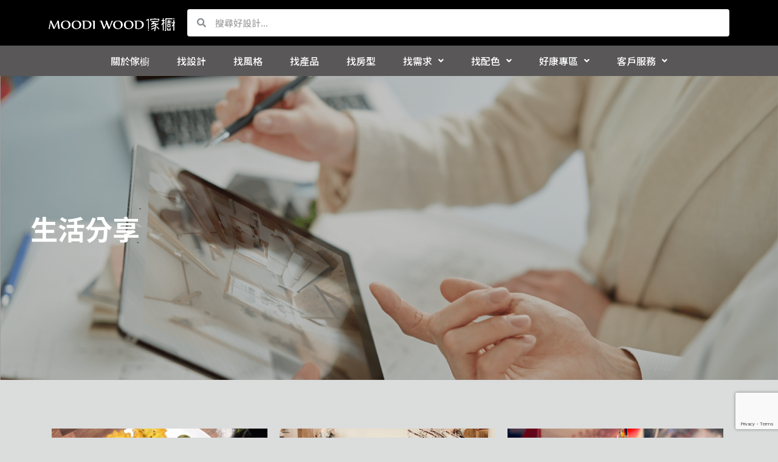

--- FILE ---
content_type: text/html; charset=utf-8
request_url: https://www.google.com/recaptcha/api2/anchor?ar=1&k=6LcJJqYoAAAAABu7mWL1gx-pWRkqV-bEqzvQklJN&co=aHR0cHM6Ly9tb29kaS13b29kLmNvbTo0NDM.&hl=en&v=9TiwnJFHeuIw_s0wSd3fiKfN&size=invisible&anchor-ms=20000&execute-ms=30000&cb=3ggqev5rwfg4
body_size: 48322
content:
<!DOCTYPE HTML><html dir="ltr" lang="en"><head><meta http-equiv="Content-Type" content="text/html; charset=UTF-8">
<meta http-equiv="X-UA-Compatible" content="IE=edge">
<title>reCAPTCHA</title>
<style type="text/css">
/* cyrillic-ext */
@font-face {
  font-family: 'Roboto';
  font-style: normal;
  font-weight: 400;
  font-stretch: 100%;
  src: url(//fonts.gstatic.com/s/roboto/v48/KFO7CnqEu92Fr1ME7kSn66aGLdTylUAMa3GUBHMdazTgWw.woff2) format('woff2');
  unicode-range: U+0460-052F, U+1C80-1C8A, U+20B4, U+2DE0-2DFF, U+A640-A69F, U+FE2E-FE2F;
}
/* cyrillic */
@font-face {
  font-family: 'Roboto';
  font-style: normal;
  font-weight: 400;
  font-stretch: 100%;
  src: url(//fonts.gstatic.com/s/roboto/v48/KFO7CnqEu92Fr1ME7kSn66aGLdTylUAMa3iUBHMdazTgWw.woff2) format('woff2');
  unicode-range: U+0301, U+0400-045F, U+0490-0491, U+04B0-04B1, U+2116;
}
/* greek-ext */
@font-face {
  font-family: 'Roboto';
  font-style: normal;
  font-weight: 400;
  font-stretch: 100%;
  src: url(//fonts.gstatic.com/s/roboto/v48/KFO7CnqEu92Fr1ME7kSn66aGLdTylUAMa3CUBHMdazTgWw.woff2) format('woff2');
  unicode-range: U+1F00-1FFF;
}
/* greek */
@font-face {
  font-family: 'Roboto';
  font-style: normal;
  font-weight: 400;
  font-stretch: 100%;
  src: url(//fonts.gstatic.com/s/roboto/v48/KFO7CnqEu92Fr1ME7kSn66aGLdTylUAMa3-UBHMdazTgWw.woff2) format('woff2');
  unicode-range: U+0370-0377, U+037A-037F, U+0384-038A, U+038C, U+038E-03A1, U+03A3-03FF;
}
/* math */
@font-face {
  font-family: 'Roboto';
  font-style: normal;
  font-weight: 400;
  font-stretch: 100%;
  src: url(//fonts.gstatic.com/s/roboto/v48/KFO7CnqEu92Fr1ME7kSn66aGLdTylUAMawCUBHMdazTgWw.woff2) format('woff2');
  unicode-range: U+0302-0303, U+0305, U+0307-0308, U+0310, U+0312, U+0315, U+031A, U+0326-0327, U+032C, U+032F-0330, U+0332-0333, U+0338, U+033A, U+0346, U+034D, U+0391-03A1, U+03A3-03A9, U+03B1-03C9, U+03D1, U+03D5-03D6, U+03F0-03F1, U+03F4-03F5, U+2016-2017, U+2034-2038, U+203C, U+2040, U+2043, U+2047, U+2050, U+2057, U+205F, U+2070-2071, U+2074-208E, U+2090-209C, U+20D0-20DC, U+20E1, U+20E5-20EF, U+2100-2112, U+2114-2115, U+2117-2121, U+2123-214F, U+2190, U+2192, U+2194-21AE, U+21B0-21E5, U+21F1-21F2, U+21F4-2211, U+2213-2214, U+2216-22FF, U+2308-230B, U+2310, U+2319, U+231C-2321, U+2336-237A, U+237C, U+2395, U+239B-23B7, U+23D0, U+23DC-23E1, U+2474-2475, U+25AF, U+25B3, U+25B7, U+25BD, U+25C1, U+25CA, U+25CC, U+25FB, U+266D-266F, U+27C0-27FF, U+2900-2AFF, U+2B0E-2B11, U+2B30-2B4C, U+2BFE, U+3030, U+FF5B, U+FF5D, U+1D400-1D7FF, U+1EE00-1EEFF;
}
/* symbols */
@font-face {
  font-family: 'Roboto';
  font-style: normal;
  font-weight: 400;
  font-stretch: 100%;
  src: url(//fonts.gstatic.com/s/roboto/v48/KFO7CnqEu92Fr1ME7kSn66aGLdTylUAMaxKUBHMdazTgWw.woff2) format('woff2');
  unicode-range: U+0001-000C, U+000E-001F, U+007F-009F, U+20DD-20E0, U+20E2-20E4, U+2150-218F, U+2190, U+2192, U+2194-2199, U+21AF, U+21E6-21F0, U+21F3, U+2218-2219, U+2299, U+22C4-22C6, U+2300-243F, U+2440-244A, U+2460-24FF, U+25A0-27BF, U+2800-28FF, U+2921-2922, U+2981, U+29BF, U+29EB, U+2B00-2BFF, U+4DC0-4DFF, U+FFF9-FFFB, U+10140-1018E, U+10190-1019C, U+101A0, U+101D0-101FD, U+102E0-102FB, U+10E60-10E7E, U+1D2C0-1D2D3, U+1D2E0-1D37F, U+1F000-1F0FF, U+1F100-1F1AD, U+1F1E6-1F1FF, U+1F30D-1F30F, U+1F315, U+1F31C, U+1F31E, U+1F320-1F32C, U+1F336, U+1F378, U+1F37D, U+1F382, U+1F393-1F39F, U+1F3A7-1F3A8, U+1F3AC-1F3AF, U+1F3C2, U+1F3C4-1F3C6, U+1F3CA-1F3CE, U+1F3D4-1F3E0, U+1F3ED, U+1F3F1-1F3F3, U+1F3F5-1F3F7, U+1F408, U+1F415, U+1F41F, U+1F426, U+1F43F, U+1F441-1F442, U+1F444, U+1F446-1F449, U+1F44C-1F44E, U+1F453, U+1F46A, U+1F47D, U+1F4A3, U+1F4B0, U+1F4B3, U+1F4B9, U+1F4BB, U+1F4BF, U+1F4C8-1F4CB, U+1F4D6, U+1F4DA, U+1F4DF, U+1F4E3-1F4E6, U+1F4EA-1F4ED, U+1F4F7, U+1F4F9-1F4FB, U+1F4FD-1F4FE, U+1F503, U+1F507-1F50B, U+1F50D, U+1F512-1F513, U+1F53E-1F54A, U+1F54F-1F5FA, U+1F610, U+1F650-1F67F, U+1F687, U+1F68D, U+1F691, U+1F694, U+1F698, U+1F6AD, U+1F6B2, U+1F6B9-1F6BA, U+1F6BC, U+1F6C6-1F6CF, U+1F6D3-1F6D7, U+1F6E0-1F6EA, U+1F6F0-1F6F3, U+1F6F7-1F6FC, U+1F700-1F7FF, U+1F800-1F80B, U+1F810-1F847, U+1F850-1F859, U+1F860-1F887, U+1F890-1F8AD, U+1F8B0-1F8BB, U+1F8C0-1F8C1, U+1F900-1F90B, U+1F93B, U+1F946, U+1F984, U+1F996, U+1F9E9, U+1FA00-1FA6F, U+1FA70-1FA7C, U+1FA80-1FA89, U+1FA8F-1FAC6, U+1FACE-1FADC, U+1FADF-1FAE9, U+1FAF0-1FAF8, U+1FB00-1FBFF;
}
/* vietnamese */
@font-face {
  font-family: 'Roboto';
  font-style: normal;
  font-weight: 400;
  font-stretch: 100%;
  src: url(//fonts.gstatic.com/s/roboto/v48/KFO7CnqEu92Fr1ME7kSn66aGLdTylUAMa3OUBHMdazTgWw.woff2) format('woff2');
  unicode-range: U+0102-0103, U+0110-0111, U+0128-0129, U+0168-0169, U+01A0-01A1, U+01AF-01B0, U+0300-0301, U+0303-0304, U+0308-0309, U+0323, U+0329, U+1EA0-1EF9, U+20AB;
}
/* latin-ext */
@font-face {
  font-family: 'Roboto';
  font-style: normal;
  font-weight: 400;
  font-stretch: 100%;
  src: url(//fonts.gstatic.com/s/roboto/v48/KFO7CnqEu92Fr1ME7kSn66aGLdTylUAMa3KUBHMdazTgWw.woff2) format('woff2');
  unicode-range: U+0100-02BA, U+02BD-02C5, U+02C7-02CC, U+02CE-02D7, U+02DD-02FF, U+0304, U+0308, U+0329, U+1D00-1DBF, U+1E00-1E9F, U+1EF2-1EFF, U+2020, U+20A0-20AB, U+20AD-20C0, U+2113, U+2C60-2C7F, U+A720-A7FF;
}
/* latin */
@font-face {
  font-family: 'Roboto';
  font-style: normal;
  font-weight: 400;
  font-stretch: 100%;
  src: url(//fonts.gstatic.com/s/roboto/v48/KFO7CnqEu92Fr1ME7kSn66aGLdTylUAMa3yUBHMdazQ.woff2) format('woff2');
  unicode-range: U+0000-00FF, U+0131, U+0152-0153, U+02BB-02BC, U+02C6, U+02DA, U+02DC, U+0304, U+0308, U+0329, U+2000-206F, U+20AC, U+2122, U+2191, U+2193, U+2212, U+2215, U+FEFF, U+FFFD;
}
/* cyrillic-ext */
@font-face {
  font-family: 'Roboto';
  font-style: normal;
  font-weight: 500;
  font-stretch: 100%;
  src: url(//fonts.gstatic.com/s/roboto/v48/KFO7CnqEu92Fr1ME7kSn66aGLdTylUAMa3GUBHMdazTgWw.woff2) format('woff2');
  unicode-range: U+0460-052F, U+1C80-1C8A, U+20B4, U+2DE0-2DFF, U+A640-A69F, U+FE2E-FE2F;
}
/* cyrillic */
@font-face {
  font-family: 'Roboto';
  font-style: normal;
  font-weight: 500;
  font-stretch: 100%;
  src: url(//fonts.gstatic.com/s/roboto/v48/KFO7CnqEu92Fr1ME7kSn66aGLdTylUAMa3iUBHMdazTgWw.woff2) format('woff2');
  unicode-range: U+0301, U+0400-045F, U+0490-0491, U+04B0-04B1, U+2116;
}
/* greek-ext */
@font-face {
  font-family: 'Roboto';
  font-style: normal;
  font-weight: 500;
  font-stretch: 100%;
  src: url(//fonts.gstatic.com/s/roboto/v48/KFO7CnqEu92Fr1ME7kSn66aGLdTylUAMa3CUBHMdazTgWw.woff2) format('woff2');
  unicode-range: U+1F00-1FFF;
}
/* greek */
@font-face {
  font-family: 'Roboto';
  font-style: normal;
  font-weight: 500;
  font-stretch: 100%;
  src: url(//fonts.gstatic.com/s/roboto/v48/KFO7CnqEu92Fr1ME7kSn66aGLdTylUAMa3-UBHMdazTgWw.woff2) format('woff2');
  unicode-range: U+0370-0377, U+037A-037F, U+0384-038A, U+038C, U+038E-03A1, U+03A3-03FF;
}
/* math */
@font-face {
  font-family: 'Roboto';
  font-style: normal;
  font-weight: 500;
  font-stretch: 100%;
  src: url(//fonts.gstatic.com/s/roboto/v48/KFO7CnqEu92Fr1ME7kSn66aGLdTylUAMawCUBHMdazTgWw.woff2) format('woff2');
  unicode-range: U+0302-0303, U+0305, U+0307-0308, U+0310, U+0312, U+0315, U+031A, U+0326-0327, U+032C, U+032F-0330, U+0332-0333, U+0338, U+033A, U+0346, U+034D, U+0391-03A1, U+03A3-03A9, U+03B1-03C9, U+03D1, U+03D5-03D6, U+03F0-03F1, U+03F4-03F5, U+2016-2017, U+2034-2038, U+203C, U+2040, U+2043, U+2047, U+2050, U+2057, U+205F, U+2070-2071, U+2074-208E, U+2090-209C, U+20D0-20DC, U+20E1, U+20E5-20EF, U+2100-2112, U+2114-2115, U+2117-2121, U+2123-214F, U+2190, U+2192, U+2194-21AE, U+21B0-21E5, U+21F1-21F2, U+21F4-2211, U+2213-2214, U+2216-22FF, U+2308-230B, U+2310, U+2319, U+231C-2321, U+2336-237A, U+237C, U+2395, U+239B-23B7, U+23D0, U+23DC-23E1, U+2474-2475, U+25AF, U+25B3, U+25B7, U+25BD, U+25C1, U+25CA, U+25CC, U+25FB, U+266D-266F, U+27C0-27FF, U+2900-2AFF, U+2B0E-2B11, U+2B30-2B4C, U+2BFE, U+3030, U+FF5B, U+FF5D, U+1D400-1D7FF, U+1EE00-1EEFF;
}
/* symbols */
@font-face {
  font-family: 'Roboto';
  font-style: normal;
  font-weight: 500;
  font-stretch: 100%;
  src: url(//fonts.gstatic.com/s/roboto/v48/KFO7CnqEu92Fr1ME7kSn66aGLdTylUAMaxKUBHMdazTgWw.woff2) format('woff2');
  unicode-range: U+0001-000C, U+000E-001F, U+007F-009F, U+20DD-20E0, U+20E2-20E4, U+2150-218F, U+2190, U+2192, U+2194-2199, U+21AF, U+21E6-21F0, U+21F3, U+2218-2219, U+2299, U+22C4-22C6, U+2300-243F, U+2440-244A, U+2460-24FF, U+25A0-27BF, U+2800-28FF, U+2921-2922, U+2981, U+29BF, U+29EB, U+2B00-2BFF, U+4DC0-4DFF, U+FFF9-FFFB, U+10140-1018E, U+10190-1019C, U+101A0, U+101D0-101FD, U+102E0-102FB, U+10E60-10E7E, U+1D2C0-1D2D3, U+1D2E0-1D37F, U+1F000-1F0FF, U+1F100-1F1AD, U+1F1E6-1F1FF, U+1F30D-1F30F, U+1F315, U+1F31C, U+1F31E, U+1F320-1F32C, U+1F336, U+1F378, U+1F37D, U+1F382, U+1F393-1F39F, U+1F3A7-1F3A8, U+1F3AC-1F3AF, U+1F3C2, U+1F3C4-1F3C6, U+1F3CA-1F3CE, U+1F3D4-1F3E0, U+1F3ED, U+1F3F1-1F3F3, U+1F3F5-1F3F7, U+1F408, U+1F415, U+1F41F, U+1F426, U+1F43F, U+1F441-1F442, U+1F444, U+1F446-1F449, U+1F44C-1F44E, U+1F453, U+1F46A, U+1F47D, U+1F4A3, U+1F4B0, U+1F4B3, U+1F4B9, U+1F4BB, U+1F4BF, U+1F4C8-1F4CB, U+1F4D6, U+1F4DA, U+1F4DF, U+1F4E3-1F4E6, U+1F4EA-1F4ED, U+1F4F7, U+1F4F9-1F4FB, U+1F4FD-1F4FE, U+1F503, U+1F507-1F50B, U+1F50D, U+1F512-1F513, U+1F53E-1F54A, U+1F54F-1F5FA, U+1F610, U+1F650-1F67F, U+1F687, U+1F68D, U+1F691, U+1F694, U+1F698, U+1F6AD, U+1F6B2, U+1F6B9-1F6BA, U+1F6BC, U+1F6C6-1F6CF, U+1F6D3-1F6D7, U+1F6E0-1F6EA, U+1F6F0-1F6F3, U+1F6F7-1F6FC, U+1F700-1F7FF, U+1F800-1F80B, U+1F810-1F847, U+1F850-1F859, U+1F860-1F887, U+1F890-1F8AD, U+1F8B0-1F8BB, U+1F8C0-1F8C1, U+1F900-1F90B, U+1F93B, U+1F946, U+1F984, U+1F996, U+1F9E9, U+1FA00-1FA6F, U+1FA70-1FA7C, U+1FA80-1FA89, U+1FA8F-1FAC6, U+1FACE-1FADC, U+1FADF-1FAE9, U+1FAF0-1FAF8, U+1FB00-1FBFF;
}
/* vietnamese */
@font-face {
  font-family: 'Roboto';
  font-style: normal;
  font-weight: 500;
  font-stretch: 100%;
  src: url(//fonts.gstatic.com/s/roboto/v48/KFO7CnqEu92Fr1ME7kSn66aGLdTylUAMa3OUBHMdazTgWw.woff2) format('woff2');
  unicode-range: U+0102-0103, U+0110-0111, U+0128-0129, U+0168-0169, U+01A0-01A1, U+01AF-01B0, U+0300-0301, U+0303-0304, U+0308-0309, U+0323, U+0329, U+1EA0-1EF9, U+20AB;
}
/* latin-ext */
@font-face {
  font-family: 'Roboto';
  font-style: normal;
  font-weight: 500;
  font-stretch: 100%;
  src: url(//fonts.gstatic.com/s/roboto/v48/KFO7CnqEu92Fr1ME7kSn66aGLdTylUAMa3KUBHMdazTgWw.woff2) format('woff2');
  unicode-range: U+0100-02BA, U+02BD-02C5, U+02C7-02CC, U+02CE-02D7, U+02DD-02FF, U+0304, U+0308, U+0329, U+1D00-1DBF, U+1E00-1E9F, U+1EF2-1EFF, U+2020, U+20A0-20AB, U+20AD-20C0, U+2113, U+2C60-2C7F, U+A720-A7FF;
}
/* latin */
@font-face {
  font-family: 'Roboto';
  font-style: normal;
  font-weight: 500;
  font-stretch: 100%;
  src: url(//fonts.gstatic.com/s/roboto/v48/KFO7CnqEu92Fr1ME7kSn66aGLdTylUAMa3yUBHMdazQ.woff2) format('woff2');
  unicode-range: U+0000-00FF, U+0131, U+0152-0153, U+02BB-02BC, U+02C6, U+02DA, U+02DC, U+0304, U+0308, U+0329, U+2000-206F, U+20AC, U+2122, U+2191, U+2193, U+2212, U+2215, U+FEFF, U+FFFD;
}
/* cyrillic-ext */
@font-face {
  font-family: 'Roboto';
  font-style: normal;
  font-weight: 900;
  font-stretch: 100%;
  src: url(//fonts.gstatic.com/s/roboto/v48/KFO7CnqEu92Fr1ME7kSn66aGLdTylUAMa3GUBHMdazTgWw.woff2) format('woff2');
  unicode-range: U+0460-052F, U+1C80-1C8A, U+20B4, U+2DE0-2DFF, U+A640-A69F, U+FE2E-FE2F;
}
/* cyrillic */
@font-face {
  font-family: 'Roboto';
  font-style: normal;
  font-weight: 900;
  font-stretch: 100%;
  src: url(//fonts.gstatic.com/s/roboto/v48/KFO7CnqEu92Fr1ME7kSn66aGLdTylUAMa3iUBHMdazTgWw.woff2) format('woff2');
  unicode-range: U+0301, U+0400-045F, U+0490-0491, U+04B0-04B1, U+2116;
}
/* greek-ext */
@font-face {
  font-family: 'Roboto';
  font-style: normal;
  font-weight: 900;
  font-stretch: 100%;
  src: url(//fonts.gstatic.com/s/roboto/v48/KFO7CnqEu92Fr1ME7kSn66aGLdTylUAMa3CUBHMdazTgWw.woff2) format('woff2');
  unicode-range: U+1F00-1FFF;
}
/* greek */
@font-face {
  font-family: 'Roboto';
  font-style: normal;
  font-weight: 900;
  font-stretch: 100%;
  src: url(//fonts.gstatic.com/s/roboto/v48/KFO7CnqEu92Fr1ME7kSn66aGLdTylUAMa3-UBHMdazTgWw.woff2) format('woff2');
  unicode-range: U+0370-0377, U+037A-037F, U+0384-038A, U+038C, U+038E-03A1, U+03A3-03FF;
}
/* math */
@font-face {
  font-family: 'Roboto';
  font-style: normal;
  font-weight: 900;
  font-stretch: 100%;
  src: url(//fonts.gstatic.com/s/roboto/v48/KFO7CnqEu92Fr1ME7kSn66aGLdTylUAMawCUBHMdazTgWw.woff2) format('woff2');
  unicode-range: U+0302-0303, U+0305, U+0307-0308, U+0310, U+0312, U+0315, U+031A, U+0326-0327, U+032C, U+032F-0330, U+0332-0333, U+0338, U+033A, U+0346, U+034D, U+0391-03A1, U+03A3-03A9, U+03B1-03C9, U+03D1, U+03D5-03D6, U+03F0-03F1, U+03F4-03F5, U+2016-2017, U+2034-2038, U+203C, U+2040, U+2043, U+2047, U+2050, U+2057, U+205F, U+2070-2071, U+2074-208E, U+2090-209C, U+20D0-20DC, U+20E1, U+20E5-20EF, U+2100-2112, U+2114-2115, U+2117-2121, U+2123-214F, U+2190, U+2192, U+2194-21AE, U+21B0-21E5, U+21F1-21F2, U+21F4-2211, U+2213-2214, U+2216-22FF, U+2308-230B, U+2310, U+2319, U+231C-2321, U+2336-237A, U+237C, U+2395, U+239B-23B7, U+23D0, U+23DC-23E1, U+2474-2475, U+25AF, U+25B3, U+25B7, U+25BD, U+25C1, U+25CA, U+25CC, U+25FB, U+266D-266F, U+27C0-27FF, U+2900-2AFF, U+2B0E-2B11, U+2B30-2B4C, U+2BFE, U+3030, U+FF5B, U+FF5D, U+1D400-1D7FF, U+1EE00-1EEFF;
}
/* symbols */
@font-face {
  font-family: 'Roboto';
  font-style: normal;
  font-weight: 900;
  font-stretch: 100%;
  src: url(//fonts.gstatic.com/s/roboto/v48/KFO7CnqEu92Fr1ME7kSn66aGLdTylUAMaxKUBHMdazTgWw.woff2) format('woff2');
  unicode-range: U+0001-000C, U+000E-001F, U+007F-009F, U+20DD-20E0, U+20E2-20E4, U+2150-218F, U+2190, U+2192, U+2194-2199, U+21AF, U+21E6-21F0, U+21F3, U+2218-2219, U+2299, U+22C4-22C6, U+2300-243F, U+2440-244A, U+2460-24FF, U+25A0-27BF, U+2800-28FF, U+2921-2922, U+2981, U+29BF, U+29EB, U+2B00-2BFF, U+4DC0-4DFF, U+FFF9-FFFB, U+10140-1018E, U+10190-1019C, U+101A0, U+101D0-101FD, U+102E0-102FB, U+10E60-10E7E, U+1D2C0-1D2D3, U+1D2E0-1D37F, U+1F000-1F0FF, U+1F100-1F1AD, U+1F1E6-1F1FF, U+1F30D-1F30F, U+1F315, U+1F31C, U+1F31E, U+1F320-1F32C, U+1F336, U+1F378, U+1F37D, U+1F382, U+1F393-1F39F, U+1F3A7-1F3A8, U+1F3AC-1F3AF, U+1F3C2, U+1F3C4-1F3C6, U+1F3CA-1F3CE, U+1F3D4-1F3E0, U+1F3ED, U+1F3F1-1F3F3, U+1F3F5-1F3F7, U+1F408, U+1F415, U+1F41F, U+1F426, U+1F43F, U+1F441-1F442, U+1F444, U+1F446-1F449, U+1F44C-1F44E, U+1F453, U+1F46A, U+1F47D, U+1F4A3, U+1F4B0, U+1F4B3, U+1F4B9, U+1F4BB, U+1F4BF, U+1F4C8-1F4CB, U+1F4D6, U+1F4DA, U+1F4DF, U+1F4E3-1F4E6, U+1F4EA-1F4ED, U+1F4F7, U+1F4F9-1F4FB, U+1F4FD-1F4FE, U+1F503, U+1F507-1F50B, U+1F50D, U+1F512-1F513, U+1F53E-1F54A, U+1F54F-1F5FA, U+1F610, U+1F650-1F67F, U+1F687, U+1F68D, U+1F691, U+1F694, U+1F698, U+1F6AD, U+1F6B2, U+1F6B9-1F6BA, U+1F6BC, U+1F6C6-1F6CF, U+1F6D3-1F6D7, U+1F6E0-1F6EA, U+1F6F0-1F6F3, U+1F6F7-1F6FC, U+1F700-1F7FF, U+1F800-1F80B, U+1F810-1F847, U+1F850-1F859, U+1F860-1F887, U+1F890-1F8AD, U+1F8B0-1F8BB, U+1F8C0-1F8C1, U+1F900-1F90B, U+1F93B, U+1F946, U+1F984, U+1F996, U+1F9E9, U+1FA00-1FA6F, U+1FA70-1FA7C, U+1FA80-1FA89, U+1FA8F-1FAC6, U+1FACE-1FADC, U+1FADF-1FAE9, U+1FAF0-1FAF8, U+1FB00-1FBFF;
}
/* vietnamese */
@font-face {
  font-family: 'Roboto';
  font-style: normal;
  font-weight: 900;
  font-stretch: 100%;
  src: url(//fonts.gstatic.com/s/roboto/v48/KFO7CnqEu92Fr1ME7kSn66aGLdTylUAMa3OUBHMdazTgWw.woff2) format('woff2');
  unicode-range: U+0102-0103, U+0110-0111, U+0128-0129, U+0168-0169, U+01A0-01A1, U+01AF-01B0, U+0300-0301, U+0303-0304, U+0308-0309, U+0323, U+0329, U+1EA0-1EF9, U+20AB;
}
/* latin-ext */
@font-face {
  font-family: 'Roboto';
  font-style: normal;
  font-weight: 900;
  font-stretch: 100%;
  src: url(//fonts.gstatic.com/s/roboto/v48/KFO7CnqEu92Fr1ME7kSn66aGLdTylUAMa3KUBHMdazTgWw.woff2) format('woff2');
  unicode-range: U+0100-02BA, U+02BD-02C5, U+02C7-02CC, U+02CE-02D7, U+02DD-02FF, U+0304, U+0308, U+0329, U+1D00-1DBF, U+1E00-1E9F, U+1EF2-1EFF, U+2020, U+20A0-20AB, U+20AD-20C0, U+2113, U+2C60-2C7F, U+A720-A7FF;
}
/* latin */
@font-face {
  font-family: 'Roboto';
  font-style: normal;
  font-weight: 900;
  font-stretch: 100%;
  src: url(//fonts.gstatic.com/s/roboto/v48/KFO7CnqEu92Fr1ME7kSn66aGLdTylUAMa3yUBHMdazQ.woff2) format('woff2');
  unicode-range: U+0000-00FF, U+0131, U+0152-0153, U+02BB-02BC, U+02C6, U+02DA, U+02DC, U+0304, U+0308, U+0329, U+2000-206F, U+20AC, U+2122, U+2191, U+2193, U+2212, U+2215, U+FEFF, U+FFFD;
}

</style>
<link rel="stylesheet" type="text/css" href="https://www.gstatic.com/recaptcha/releases/9TiwnJFHeuIw_s0wSd3fiKfN/styles__ltr.css">
<script nonce="ulcvlp_ShcHFEC3w2Qy6eQ" type="text/javascript">window['__recaptcha_api'] = 'https://www.google.com/recaptcha/api2/';</script>
<script type="text/javascript" src="https://www.gstatic.com/recaptcha/releases/9TiwnJFHeuIw_s0wSd3fiKfN/recaptcha__en.js" nonce="ulcvlp_ShcHFEC3w2Qy6eQ">
      
    </script></head>
<body><div id="rc-anchor-alert" class="rc-anchor-alert"></div>
<input type="hidden" id="recaptcha-token" value="[base64]">
<script type="text/javascript" nonce="ulcvlp_ShcHFEC3w2Qy6eQ">
      recaptcha.anchor.Main.init("[\x22ainput\x22,[\x22bgdata\x22,\x22\x22,\[base64]/[base64]/[base64]/KE4oMTI0LHYsdi5HKSxMWihsLHYpKTpOKDEyNCx2LGwpLFYpLHYpLFQpKSxGKDE3MSx2KX0scjc9ZnVuY3Rpb24obCl7cmV0dXJuIGx9LEM9ZnVuY3Rpb24obCxWLHYpe04odixsLFYpLFZbYWtdPTI3OTZ9LG49ZnVuY3Rpb24obCxWKXtWLlg9KChWLlg/[base64]/[base64]/[base64]/[base64]/[base64]/[base64]/[base64]/[base64]/[base64]/[base64]/[base64]\\u003d\x22,\[base64]\\u003d\\u003d\x22,\x22w4lcaFbCtDHCgcO4wqTDsR8fdTlgwoR6HsKNw7RUaMOgwqlGwr5JX8OWGxVMwp7DtMKEIMODw5RXaSHCvx7ChzvCuG8NYzvCtX7Dp8OwcVY9w6V4wpvCtEVtSQcRVsKOPh3CgMO2QcOAwpFnfsOGw4ojw6jDuMOVw68Pw4INw4M/[base64]/CkipJwqLDug5IU8K1wq1gRsOGw5TDllnDqMOlwrXDunV3NibDksKGK1HDslJHKR7DuMOmwoPDuMORwrPCqADCnMKEJhDClsKPwpo0w4HDpm5Xw68eEcKWVMKjwrzDnsKiZk1cw5/DhwY3cCJyWMKcw5pDXcObwrPCiW/DkQt8S8OkBhfCmMO3worDpsKXwo3DuUtiexgicyVnFsKFw6ZHTHPDgsKADcKnWyTCgyHClSTCh8O1w4rCuifDhsKzwqPCoMOYOsOXM8OhDFHCp20tc8K2w7TDosKywpHDjMKVw6F9wpJhw4DDhcKBbMKKwp/[base64]/CjcOIWzfCnBQbwrfCnGkbwpJUw6rDmcKAw6IkFcO2wpHDoXbDrm7DkcKcMktxecOpw5LDk8KYCWVrw6bCk8KdwpFML8Oww6HDvUhcw5bDoxc6wofDrSo2wo59A8K2wrg0w5llXcObe2jCnitdd8KXwr7CkcOAw73ClMO1w6Vbdi/CjMOhwqfCgzt5esOGw6ZeTcOZw5Z3XsOHw5LDpAp8w41SwqDCiS9LYcOWwr3DoMOSM8KZwrrDrsK6fsO/wpDChyF1WXEMXDjCu8O7w4lfLMO0Kg1Kw6LDkXTDox7DgWUZZ8K6w4cDUMKVwp8tw6PDoMOjKWzDhcKIZ2vCiH/Cj8OPNMOQw5LChXk9wpbCj8OWw4fDgsK4woTClEEzKsO+PFhGw6DCqMK3wpbDvcOWworDh8KJwoUjw4l8VcK8w57CogMFe1g4w4EEW8KGwpDCr8KFw6p/wo7Cj8OQYcO1wqLCs8OQd2jDmsKIwpoGw444w7lgZH4rwoNzM0gCOMKxWlnDsFQaB2AFw6nDu8OffcOBWsOIw607w4h4w6LCgsKAwq3CucKDKRDDvGvDiTVCRhfDocOMwp0CZQx8w5LCgnRxworCscKEBsOgwoQtwpB4wphYwr1GwpvChmLClH/[base64]/CvsOEw6IuwokoDypRf09Zw7TDj3fDshrCuxLCiMOcFwhacGw4wpsLwqN+Q8KCw5wubSHCtcKJw7DCmsKqWcOtOMKvw4fCrcKWwqPDkT/DjsOZw7vDlcKwH21nwojCjMOYwonDsAFKw5nChMKTw7TCnyAjwroBBMKEZzPClMKPw6kUFMOOC2DDjklkOkB/TcKLw5leM0nDtDbCth5CFX9GTR/DqMOgwpjCjzXDly80cB4lwpQUIEQFwoXCpcKjwoxqw5F9w5TDusK0wpcWw5gqwqjDrCnCuhLCq8KqwpDDjBHCvn/[base64]/[base64]/DmBsvU8KMwrxpwrk4w7Jswqk9ImfDgxbDoMKRHMOqw6k8VMKGwozCoMOWwpQrwogxYhU8wqPDksO7LjxFYy3CicOKw7UTw7IeY2ovw7zCjsO0wprDsWnDtsORwr0CAcO8elRTIwd6w6bDlV/CqcOIYcOHwowiw7R4w4RmWFPCl29PDlB8RFPCsAvDssO8wrENwrzCpMO2UcKGwo0iw7jDhXnDpCfDtgRZblB8K8OQOUh8woLCjH5DGsOxw4Vnb0jDl39nw7U+w4FBFgnDvBI9w5rDpcK4wpJbAMKlw7kmSj/DkRZVC058wovCiMKAZlYew7XDvMKdwrXCq8OcC8Kjw5jDs8Ohw7tGw4HDhcObw5Yywq3ClcOhw5HDjzR/[base64]/Cs8KCHBjDicOrw5TCrBEWXcONwqw+EnBOI8K+wrDCliLDk08/wrJ5XsKHZDZFwonDhsOxcCYcHAfCtcKSF1DDljTDncKsNcOBeUVkwrNcWsKqwpPCmwllCcOmMcKIIGrDp8Kgw4hNw7fCnUnCoMK1w7USbB5Ew5XCt8KCw7oywo53ZcOPWxkywrPChcOAYRzDtCLDpBl3QsKQw4F0DcK/RUInwo7CnyYxEsOqasO6wqDDlcOqNsKrwrDDrn7Co8KWCGgXVxg6SDDDsRbDgcK/NsKrKsO2E2bDkEU0SVFkIcOVw7Jrw7XDoQ8sN1phE8OrwqNNR3xAUzVpw5dRwoMiImMEIcKrw4FjwqUZaUBKAHhQcRrCnsO7B34MwoLCocKvNsKjD1rDnAzCsiQDYS7DjcKuf8OKfMOwwqDDkUDDrVJaw6PDrjfClcOuwq8cccOQw7JqwoU7wr/DosODw4rDksKnE8K1N08tMcKSB1gdY8Kdw6bDiG/DicORwoTDjcOYACrDrTMbX8OiKDDCl8O8DsOyQWHCmcOnW8OfDMKLwr3DrCUcw5wswpDDrcO5wpUtPy/DtMOKw5olOxZWw5lLNcOAOwTDu8OBbQE8wofCsA8ib8OLJ1rDi8OwwpbCpBnCtRfDssKiw7vDvVNWVMOrL17CkDfDlcKMw7krw6vDjMKIwp4xPknDhSgUwqg7BMOeRSpBccKvw7hfU8Ofw6XDnMO3MVnCpcKcw4/CpSjClcKbw4jDgMKtwoI3w6pnS1lTw5XCqhRcV8K+w7/CjsK6ScOgwonDt8KkwpEVc1N/FsK6OcKawpokJ8OUDsOCAsOtwp/DvFfDm2vCvMK/w6nCkMKAwoQhUcOuworCjkFZMWrDmDoewqYuw48Yw5vCrm7Ci8Oxw7vDkGtSwrrCn8O/GhvCtcKTwo9DwrjDsm4pw6xnwoohw79gw4rDnMOUV8Opwr4Ww4NdB8KeW8OWSgXCmGDDnMOWXcKjasOqwr8Ow6p/P8K4w7I/wooJw7cuDMKEw6rCt8O/V3Zdw78Kw7/Dk8OdPcKKw4LCkMKKwoFwwqHDicOkw5HDrMO8STEfwrEtwrsrLitow6JpD8OVN8OrwoV7wrBGwq/CksK/[base64]/XT18c8KDw63Chh8uMsOOU8OAW8Kaw6ZDw4vDhSl5w4nDisO/Z8KUPcKVJ8Orwo4TGCfDgjfDncOkXsOkEz3Dt3cyJD1zwrgEw4rDsMOkw5ZDYcKLwpNuw57Cmg59worDuwjDusOQG1xPwoxQNGpSw5nCpnzDlMKgI8KgUy53YcOSwr/ChQ/CgsKfUsKqwqvCvkvDv1YlNMKRI23CrMO0wocMwqTDuWXDlBVUw6p4VC7DmcOAXMOlw5nCmRsQaXZIVcO+JcKREjfDrsOZFcOTwpdZUcOfw41ZRsORw50JdEfCvsOgwo7CnsOHw6YOXANXwp/Cgg0yEyzDpDoKwooowrXCvUcnwrZ1NDRBw7Y0wo3DuMOgw6PDmWpCw4EkMcKgw6M+BMKGwr/[base64]/DrjvDvlkgwoxww6bCkl0ObwQkw7XDg0FTwrLDgcKgw7ouwoEEw4DCscKdQgc9BCfDlVFtBcKFLsKgMGfCisO7Hwlkw5/Cg8OJwrPCtiTDgsKHSgMUwodXw4DCgGTDksOUw6XCjMKFwoHDscKzwrNMa8KxDGV4wqAYVVlkw5E4w67DuMOFw7ZdMMK1d8ObWMKZDnnCvUnDiD19w4nCs8Odewg4eX/DrSwjMWzDjcKkHkPDmB/Dt0/[base64]/[base64]/CoHU5w7oUIcOKwpnDqsOtw5TCtk0mNcKwSMKOwrwWDV7CnMKbwpQ1T8OMc8OpNVLDicKlw7NuO05KYQXCiDnCucKPNgDDsnV3w5fCuQXDnw7Dj8KkDE3DvT7Co8ObbG4dwrk8w6IeYsOrX1dJw4PCj1vCgsKIHV/ChmzClB10wpDDv2rCp8Ozwp/CoxJNZMKhVcKPw5diUcKUw5M7S8Kpwq3CkS9YZAMTB0XDtT1pwqAeYXo+dBs2w7URwqzDtT1PO8KESCTDlgXCtHTDq8KARcOlw6dBdxUowpUTUwITZMO8C1UKwpHDrHJOwrJ2FcKWEChqIcONw6fCiMOuwqnDncOfSsOewosKZcKUw5/DpMODwrPDhlshfhTDiGV6wp7CkHjDqDEJwocjMMKlwp3DqcOGw4TCscOsGCDDuSE7w5TDqMOQKsO3w5kow7PDjWHDrD7Dj3/Crl8BfsO3UBnDqT1pwpDDolM6wqxAw6Q1LWfDksO2AMK3SsKPcMO1R8KUYMOyASp1NsKPCMKzdWsTw63CqhHDlX/DgiXDlmvDh087w6A6IsKPVlEZw4LCvgZBV3fCtG9vwpvDjFjCkcOowrvCqhs9w5fCsV0Nwq3Cn8KzwrLDgsK3aUnCvMKZbBlfwoYqwrdmwqXDk2fCjwbDmztkf8Kiw7I3c8OQwq4+VwXDncKIYllLLsObwo/DlynCkXQzDmsow5HDssOZPMOYw4p0w5BewpwAwqRHK8KZwrPCqcOvHHzDp8O5wrzDh8OUGHjDrcKDw6XCoBbCkEDDmcOnXV4aG8KPw7F4wonDiXPDkMKdL8KCYEPDsDTDpsO1YcO8ABQXwrkFLcOpwohcVsOLJCZ8wp3Cm8OCw6Btwrc7cnnDp1Iiwq/Dj8KawrPDncKiwq5cPC7Ct8KMdC4KwozCksKHBjUPKMOHwpHDnxLDpsOtYUcOwprCl8KhBsOKTG/Cu8Oew73DvMKyw6nDuUZ1w6I8dFBQw6NpWUwSN2HDjMOTCUjCgmbDnEHDocOFJnXDhsKTHmfDh2jCkUYFEcKJw7/DqEvDt1tiB1jDinnDrMKBwrw9HGwjRMO0dcKJwqHCu8OxJyjDnhLDg8KxEsO8w4rCj8KSUELCiiPDhR0vwrnCu8OBR8O2Vyw7ZkLCh8O9CcO2DsOEC1XCosOOI8KFRD/DvBzDqcOgFcOkwqhuwq/CsMOqw7HDizQTYkTDnVBqw6/[base64]/QWsLw5zClDHCuVYIw6IhGzdxwqkodMOzwr4zwpPDpsKEJsO2CzwbfSLCgsKNch1ZfMKSwooILcOrw4XDtVQ1cMKnPsOVwqLDlhnDusOow7hnCcOpw7XDlSpxwqDCmMOrwpk0JQN0U8OCfyDCrFYtwpoWw6/DpAjCvALDrsKIw40Lwr/DmmfClcOXw7nCpibDo8K3cMOww4MlRHTCo8KFFTAkwpNcw5DCpMKAw7DDvMKyQ8KywoN5ThPDhsOYdcKdZcO4WMOewqTClwfCocK3w4/CuXdKOBAEw5BoZw/CjMOvLUt0B1Fow7Adw5bCu8OnMh/CtMOYM0zDrMO5w6fCpVPDt8KuRMOYLcOqwoN/wpp3w7DDuj3Ct1TCqsKRw5l+XmxEMsKLwpjDmF/[base64]/U8KMw6HCvEtaPG3DtXtJZ0Qrw6/CpSTDmcKqw7rDlilbJcKcPhjCgmbCiS3DkwXDiC/[base64]/CjTFNPMOHw5QgLUYjeT0KbF5tQMO0w6sDd0PDgXzCtU8YNWPClsOew4tPRlg2wo0LbkB5MyFsw712w7ojwqQkwpfCkCvDhFXCtTnCqCHDj1x7SD0Cf2PCmg9EMMOdwr3Di0LCrsKLcMO/OcO8w4rDhcKMNsK0w4JfwprDvAvCmcKbWxA/[base64]/[base64]/ZGvDhGQBDMOYcMOIwqbDrsOFVBB1fMOoGiJ8VMKVw7/DmwpLwpZOfRXCuxRBd3HCmMOiw4TDp8KVIgnCgnxxMwfCp1XDgcKbY2nChVEwwrzCgMK/w7zDhTjDrBY9w4bCqsOiwpc7w7jCsMOmf8OYPsKew4XCiMKZLjM3LV3CgMORLsO8wooWOsKPJk3DiMOSBcKscB3DiVDDgsOxw77ChU3CocKuF8OPw5rCoD4RVw/[base64]/DnMOmwp5Dw6TDlMOdL8KnwpB7w5wLNygtw5UMNnDCiw3ClB3DjGzDhjPDs2BEw4TDu2LDnMOEwo/CpSbDtMKkdQ5jw6dUw5AowovDt8OUVjdJwq02wod9ScK4WcOPccOCc00ye8KZPT/DlcO8UcKMSRF4wr/DgcOZw73DkcKaBV1bw5A9NjvDkhzDv8OKDMKsw7PDqjXDncOrw6R5w6MnwqlLwr1Qw5/CjBdywpkXahtewrPDgcKbw5fCvcKMwqXDhsK9w7YZYkIKVcKtw5VKZW94QWZTa0zDtMKdwosfAsKEw6MvT8K4AkvCjzzCr8KvwqHCogZawr3CuS0GAsKuw5TDh2wGGsOBJC3DtcKJw4DDrsK5LcKJRsOBwoDCkT/Dqjh6OT3DsMKlBsKvwqvChUPDicK7wqljw6nCtmzCm0HCocKvbsOmw5JyVMOcw5bCiMOxw6FcwrXCvE3DqTN/bGc1CnkcPcKRd2LClBnDqcOXwq7DsMOuw6Q1w5fCsBNawoFdwqLDssKzZAghO8KtZsOtHMOSwr/Dj8Ohw6TCjiDDrQ1+A8ODAsKgWMKwC8Ksw7LCnyNPwq7Cp006wodpw7BZwoPDtcKAw6PDpF3CpxTChcOBK2zClyXCr8KQHXYjwrBBwoDDgcOCwpl5HznCssOdFlUmSWs/[base64]/DojPCu3bCqUcwJXUYRcOsw4MCX8KDHz/Dt8KXwq7DocOzZcOxZMKFworDtSfDg8KdVmEEwrHDsX/[base64]/Ciw7ClMOpw7jDjSfCgXHCpsO2wp14wqxiwocmwr7ClMKzwq7CnR5Iw74ZTlzDgsOvwqpuW0YrUUlCZk7DlMKKfy4/[base64]/w7Fgw7VfDcKow4kyUMOmRcKbwqZOw7wMfyRIw6PDlEZMw4dZLcOEw4cewp/DnUzCny4AdcOew5dWw6xPD8OkwoPDtxDDpTLDocKww77DiyFHYiZiwqTCtDwfwqrDggzCqljDiRAJwqEDY8KiwoN8woRKw5ZnQcK7w7bCi8Kyw6NAVHPDocOzOjYvAMKDCcKzASnDk8OXH8KlMyhWX8KeWGfCncKGw7nDnMOuHDvDmsOqw5XDo8K4JikXwobCiW/Cs08fw4ArBsKGw7kRw6MMUMK4w5bCnATCqQg6wovCi8KjBzbDk8Oyw5o3L8KoAQ3DsG7DrMOGw7fDsxrCoMK0dSTDhBrDhz9KWMOZw6Zbw7x+wq0Xwqtuw6s4J215ME9NcMKBwr/Du8KbRnnCnUjCsMO+w7tSwrHCksKsKEHCpF5QOcOpOMOcIg/DtAwVEsOVPArCn0HDgkIkwq05dUrDrHA6w65pGT7DjC7CtsONZhjCo0nDnmPCmsOhO1JTI0wAw7cXwpYMw6x1TTsGw7zCgcK3w77Dq2AUwqYOwpjDssOzw6YIw63Dk8KVWXMcw5xxZi16wovDlXF4WMK4wq/[base64]/[base64]/wqYzwrPClMKHwp/DssKZV8O1w4nCmTISXMKLw5jDgsOZM1PDsHApBcO3IGxrwpLDvMOldWfDiXQMasO/wpJTY09tZyTDvsK6w68EHsOiKmXCjiHDv8Kxw6ZCwoJxwrfDoEjDm0k2wr3DqcKTwo9hN8KhUcODJC7DsMK7PW0UwrlDKVQhEW/ChcK8w7Y4ZEsFGsKrwqvDkkDDtcKFwqdVw5FAwqbDqMK3HQMfWMOyADrCrTbDgMO+w4JZcF3CisKEDU3DkMKww7w/w5ZswplwB3PDvMOrDsKWYcKBfndSwoTDhX5CAgrCt2lmE8KAAyJ6wpPCnMKyEXPDrcKdN8KDwprCscOIMcKhwow+wpfDhcKnBsOkw6/Cv8KMasKEJ23CsD7ClhU8ZcKYw7/Du8Oaw5BRw4ZCccKRw5JUDBTDm0RuJsOMHcK9Chc0w4JXQ8OycMKWwqbCqsKowrJZaDPCssOSwr7CrAfDuj/DncOkCsKewoDDkmfDl0HDqnDDnF4+wrYwUsOmwqHCtcO0w5tnwojDrsO+MhdIw70uLcOlYTtSwrl+wrrDnR5/L13DlgfCrMKpw4h4L8OswrA+w5MCw6bDpsOeNXF+w6jCsmQWKMKxFMKiKsOAw4HChVVbc8K4wqXCl8KuHFJZw57DnMO4wqBrM8Omw7TCtgM6YSXDpBfDtsOIw5M3w6rDncKewrPDvjnDsULCoz/DrMOBwqdnw49AY8KLwotqRD0zWsKkBFkwPsKQw4gVw6zCjDXDgn7DiFjDpcKQwr7DsEnDisK/worDsmTDksO+w4bCtiQ0w5J3w7x3w5E0c3cRRcKlw6wtw6bDksOhwqvDm8O0YTbClcK2Wgg6fcKtcMKKXMK7woRpLsKIw4gyDyzCpMK1w7PCpXxywq/DmSDCgCzCsjILBFp1worClAjCncOAe8Ofwo0fLMKgL8OPwrfCjkhFalQrGMKfw4gfwp9Fwp9Nw7rDtjbCl8OVwrMDw77Cn1gSw7kGUsO4PwPCgMKQw5jDoSPDlsK9wrrClyp+wp17woBOwopPw7RaN8OWEhrDm07CgsKXAiTCu8Kbwp/CjMOOIwELw7DDtjJsfXTDp0fCvgsWwql0w5XDjMOWKmpZwpYbPcK4QSrCsHBda8KTwpfDoRHCn8KkwrsNeQnCiFIqR1PCrQQ1w5vCmXVWw7XCisKxY2/CmsOqw6PDvD97VD05w4d3PmTCgDM3wovDisKNwr7DjRrCmcOmbHfDiQnCsH9WOTAVw4kRasODL8Kqw4fDnS/DsmzDl0RKd3o9w6EhBcKKwqhow7U/HVJALcODRETCp8OfAQAAwq3DpXTCnGjDgyjDkHV4XUcQw7pQw5TDt3/[base64]/[base64]/DqGzCkzYtwo0bw5TDgcOQTnZlAXzCjMOyw6XCnMK4CMOUf8OBBsKOe8K9JsOJdAbCmA8FNMOww5vCn8KTw7vDgT86P8Kiw4fDtMO7YQw/wrLCncOiYnDCpytaXgfDnRR9V8KZIBHDmVE1fGPDnsKAAQvDq04PwqBdIsOPRcKcw7vDn8OewqBPwpPCnmXCmsKMwpTCrl00w7LCucOYwrYawqxYEMO+wpUYCcOBFVE1wpLDhMKAw7hCw5JywrLCj8OeWcOtFMOAIsKLOMKew4cSPCHDsUzDksK/w6EbQsO0Z8ONKzXDhcKvwp4twrrDgxHDuznCpsOHw45bw4AFQsK6wrbDu8O1IsKtSsOZwrXDkUMgw5t7fkJSw68dw50WwqURFX0UwovDgxpWJ8OXwrRDw6TCiQPChxNyUHbDsVnCiMO7wrhxw4/CtCDDrsOhwoXCkcOWWgJTwrbCpcORYcOfw6HDuwnChlXCvsOMw5TDlMK9LmLDiE/CoEvCgMKAIsOFYGpJeUc9wpLCuVldw7DDo8OwRsOvw4PDtE5jw70LQsK5wqpfJwJSHQrChmHCh21wXcO/w4ZBVcKwwqYWXADCsU0QworDisKGOcKhd8KKL8OgwrLCqcO5w4V/wp9RPMOud0vDtU5qw7/[base64]/[base64]/YkgBEsO7w4jCrcONVcORw4/[base64]/DjsKjM8OYw6vDlwV8bFrDnHLDgFnCq8OnDMK1wr7DiB3CsgnDkMO6bxoYS8OePMKhZ1MBJyZWwpDCgGF0w5TCm8Kzw64Qw5rDvcOWw5ETRgg+E8OMwq7DtAtkRcOdRQJ/[base64]/DjcKFam/Crhpew6xmw4NUSsKXVl7Dqm0tdsOwBcK5w7XDmsKsUHFTEsOHNmdiw6/DrUAXH05vT3ZRW2k4UsK/VMKSw7EAI8OFUcOHEsKrXcOISsOZZ8KnPMObwrNXwr1AFcOswp9wFhYSPAFhA8KnPmxVDQhhwqDDs8K8w4Qiw64/w750wrgkBTNzYHPDu8KZw7Y4XE/DusOGccKmw4jDnMOwTMKeQwjDs0LDsAc6wq7ClMO3byvCrMOwIMKYwo0Gw5jCqQRJwrEJGFkAw73DvDnCpMKaGcOYw6rCgMO/wqfCmzXDv8KybsOowrQXwqPDpsKdw7bCocOxdcKyXTp7EMKpdi7CrBDCosKuEcOTw6XDj8OfOw8Xwp/[base64]/w43Cu3QqaMOaP8K/[base64]/Dgj8fw5nDj0TCvVlFFTbDsQnDhMOaw6M0w5rDr8OnGsOJQzledMOFwpUAaG3DlMK1I8Kswo/[base64]/w47DvnchHF3CgEgmI8KOTmJPwoNRHhJjwr7Dl8K3KWpnw6d+w5pVw74KNsK0TsOZw6rCqsK/wpjCl8Ojw5d5wonCjyluwp3CrRPCtcKreB3CjjfCr8OpNMOJeA0VwpdXw4JvIjDCrwB3wq4qw4tPGnsoeMOJE8OoacOACsOxw6E2w47DjMOSUGXClXJqwrAjMcK/w5DDqlZGRU/DuUPDgBxvw6zCq0wva8ORMRbChUnCjBRSJRXDpMOQw4B7YcK1AcKOwp1+w7s3wpE+FEcqwrjDqsKRwpDCkCxnwqDDrVMiAQViCcO+wqfCjF3CgRszwqrDqjUFaVckIcOJSHHCgsK0w4DDhsKZSUTDpBhMMcKVwqcDc2/DpMKWwo8KPQt0csKrwp/DtQDDkMOZwpYneh3CpGRTw4hYwqJgD8OqKU/[base64]/[base64]/[base64]/[base64]/N8Khwr3DoE7CmsODPcKJP8KlwqPCgSRwWSk2YMKew4jCmMOdA8KNw6VTwrwEJyBXwoXCkXxHw7jCtSRHw67Ch294w5pww5bDhBQ/wrU7w7XChcKrW17DsSZ7ScO3EMKVwq7Cl8OiURkeFMODw7/[base64]/[base64]/DkDTChmxMexQPw5TDsMOGSkTDgVx9ChxwV8ObwrTDi3ZVw5ttw5Mfw4QpwpbCtcKQKA/CjsKbw5Eaw4LDq2skw41XBnwTQwzChi7CoUYUw4kwVMObARYMw4fDqcOIwoHDiDAGGsO1w5pha1MLwojCtMOtwqnDqcOmw6jCssO8wpvDmcODXilBw7PCkzlZfw/DisOiK8OPw77CisOWw4tJw7LCosKewqHCo8KzHCDCrTBzw7fCi1vCtU/DusKiw7EsdsKOTsKtcFzCmgc9w6TCucOFw69Tw4vDksKOwp7DnlMyCcOTwpjCs8Kvwo49YcK/AC/CgMOtcCnCisK1LMKdXUojBiJ5wo1jRWYHbsOrYMKZw4DCgsKzwoIVb8KdbMK+Mz4MdsKiw4rCqkDDkUHDrX/CkGQzE8K0JMKNw4d3woN6wrhNZXrCn8KgR1TDmsOufMO9w5pfw5c+WsKWw5TDrcOJwoTDolLDlMKqw4DCl8KOXlnDrGhqfMOgwr3DqsKTw4ZXOAYjER/CnSAkwq/Co0U/w7/Cn8ODw5rChMOswoPDmnnDsMOXw5jDhl7CqETDlcOTUxQTwos+SS7CucK9w5HCjknCmUDDmMODYxd9wpU+w6QfenwTQXwLYx9iVsOzGcO6V8KnwqDCnHLChsOWw54DajtIeEbDjG5/[base64]/Cr8K8TjXChcKxwpRDwpLDtcKAwrJiasOPw5pKw6d1woDCiyEew4JvZ8O/[base64]/DosO0wqbCmcOCWhoXw7/[base64]/w6xaH8OeU3AYAsOMcsKkXsOVcA/CkksvwpHDvn0Tw5BBwp0ow4fCgmAINMOZwprDhHAUw4/CjGTCscOkE1fDo8OMal4kTgQEIMKqw6TDs2XChcK1w4vDlk/CmsKxZGnChAZywoI8w6g0worCgcKwwqMEAMKpahfCgznDvhjCgxbDmFwvw7LDjMKLPxw1w6wAR8OWwoAse8OBRWUmc8O+N8OocMOwwprCijzCq1dtEsO1PkjChcKOwoHDkk5Ewq9/[base64]/Dh8OsAsO8Qn5uNykbO8KswozCjAQcw6TCt1XCsiPCjBlXwpPCtcKSw5FCGVkaw4DCtnHDksKHJmE8w41recKSw7lnw7F0w7bDvBXDlXFSw4EOwo8Qw4zDmcO5wq7DlMKiw5MnK8K8w4PClTzDtMOuWUfDpl/Cu8OlPy3CksK4fUDCgsO0w44tIQwjwoLCtEU0VcOgd8OdwpjCvz3Cj8KjV8OxwqHCgAlmJA7CmR7DlsKKwrdFwobCp8OkwqTDuhvDlsKYwofCmho2w7/CsQXDkcK6XiI7PDXCj8O5eSHDi8KtwrcYw6TCk1gow6htw7rCniPDocOLw5zCjsKSLcOYBsOtdcOkJMKzw759YMOaw5XDnVZFX8KcMMKbRsOSN8OUCDzClMK4wps8QkXClzjDt8Onw7XCuQEDwptLwo/DqAjCoUMFwrzDj8OLwqnDhktSwqhJKsOjaMOVwoNbVcOOIUsHwojCgynDvMK/wqMRAMK3JRQawokZwrsOWArDsDQGw7c4w4trw5DConTCv0hGw5LCll0kCW3Cv3tXwpnCpmPDjFbDisKGbnkFw6zCow7Dnx/DvMKzw47CjcKcw5ZIwpleRAXDrm1rw7bCicKFMcKkwo7CtsK2wr8/IcOHL8KlwrRnw4okVUU6QhHDtcOJw5nDpAzComXDsHrDqW09R2YZaxjCl8KOQ3kMw43CiMK3wr5ABcOnwppWVQjCpUYuw7TCr8OMw7/DgFQPZQnCo3JjwpdUHsOqwqTCpxLDuMODw6kZwpoSw7Jow5NfwojDgcOkwr/CjsOPLcKGw6tvw4jCpA4FcMK5LsOfw6PCrsKJwoPDmMKvbsKnwqvCugRuwqZ9wrdjYB3DmQzDlF9MVigEw7d7IMOlEcK/w7kMKsKsN8O9SC8/w5PCh8Kow7fDjmHDojDCkF4Pw6pMwrYSwq7CkwxSwobChD8TBsKGwpdWwobCmMKgw4wowqk5LcK3fVHDhG1MLMKKNDYFwoPCr8OSU8O5GUcFw4t1d8KUcsK4w6lSw77CtMOAVBEGw7QgwrnDv1LCmcOLK8O/GyrCsMOew59WwrgHw4nDuznCnU56w4k5GSHDiDEVHsOfwr/DhlYAwq3Cj8OcXEoJw6XCrsKiw4rDucOBSRtXwpURwo3CpSYMeBXDhRvCnsOhwoDCiTJpCMKSAcOpwqbDg3LCtUTCocKNIVElwq1jFU/Dn8OkfMOYw5vDnWTCqcKgw50CQG5lw4fDn8OJwrcnwobDrGbDhwzDtEMuw6PDlsKBw4rDk8Kfw6DCvwwPw6w/fcOBAULChBLDqmIUwoYSBnVCCsKtw4hKDk1DYlvCqyXCqMK1I8KQTl7CtjAfw7pow4jCvXZjw5woZznCmcKywq9pw5/CrcOqPn8/[base64]/CjjM8dMOiJsOpcz0Qw6rDmMKfOlvDosKbw6weRCvDp8KLw6RXfcKsdVrDnXNTwpBcwrrDgsO+c8OiwrfCqMKHw6/[base64]/[base64]/[base64]/DpiPDlgjCusKGGMKVw617TjN2woAQKjUQw7LCg8K8woLDkcKhwqDDnsOZwqdJVsKkw47Cp8Ozwq0aTSXChV0IEgBnw4Ehwp10wpXCggvCp0MHTT3Du8OUDGfCgCzCtsKDECfDiMKsw7fCt8O7JgNyf1lMHcOIw4cQIUbCo29yw4vDoGV3w5EzwrTDhcO/K8ODw4DCuMKtPHXDmcO/LcK9w6ZBwo7Ds8KiLUvDvXg0w6LDg2ADa8KHFmJpwpTChcOVw5nDksKmIGrCjRUeAcO9JcKlbMOrw6xjCjLDu8Ohw7nDoMO7woDCrMKPw7AhCcKvwpfDg8OaJRDCp8Klc8ONw7BZwp7Cp8OIwox1MsOJb8KMwpAsw6/Cm8KIZEDDvMKdw6TDgUkYwq8xG8K0wrBJRCjCncKESVdnw5HCn0Q/w6rDuFHCsgzDixLDrBZ1wqDDvcOYwpDCrsOvwpQuQsKyX8OSSMKHSGTChsKCAzhMwpvDg3dLwp4/Pw8OEE4Iw6DCqsOhwqHCvsKXwqVIwp8zTic9wqBWch/[base64]/[base64]/DiSYXwpt7w4xZwqPDsUdjHsOLwrHDumpbw6QCQMOpwrDCjsOBwrVyKsKWZ11ywqfCusK7RcK4L8KPFcK1w54Xwr/DvyV7w45PUwIaw5fCqMOxwpbCgTVMd8OKwrHDtcK5ZcKSFsOSZmciw5hvw4bDkMK7w4jCkMKqCMO3wp5dwq8PQ8KlwqzChUpxPMO5AsKswr1lCGvDnErCulHDp1TDv8Olw4VBw7XDt8Okw68IImjCsHnDuTVjwolaeU3CgE/Dp8K6w48jHVsvw63CvMKow5vCt8KhNDsKw6YNwoUbLzlXecKsRRvDv8OJw7HCt8KkwrLDlMOYw7DCmRXCjMKoNiPCo2YxJVVbwoPDtMOeLsKkJcK2I0/DoMKRw50hd8K5LkdOCsKFS8KzFBnCtmDDnMOjw5XDgsOucMORwoPDt8K/w4HDl1Q8w50Nw6AwLnA1TAd+wqPDs1LCtVDCoTDDmx/Dr0vDsgrCt8Oyw4EFI2rCmG1/KMO1wpcFwq7DrcK2w7gRw6kWY8OsLsKIwqd9AcODwrzCn8KUwrBDw5NTwqolwqIfQcKuwrhhOQ7ChwUbw5vDrAjCpMOwwpA0FATCqTlcw7g6wr0JPsOcbcOjwqciw7xNw712wpBOWW7DoDTCmQ/Dr0Zgw6HDi8KtXcO0w7jDscK0wqLDicK7woPCusK2w5/DvcOoLG9MV0Vuw6TCvjp+esKtIsOiIMK/wqQKw6LDgQpmwokuwqtIwrZIT3Bvw7RcU1JqNcKzHcOWBHQFw4XDosOTw6DDiA1MdMOWYWfCi8KBI8OCe2rCoMObwrdMF8ONa8KEw6wmKcO6LsKuw7MSw41BwqzDtcOewp/CiRnCqMKtw7VQfsK5GMKhR8KIHDzChcKHViVeLysXw546woTDocOwwqwkw6zCqQckw5DCt8OzwrLDqcO5w6PCn8KEJcOfDMKubTs4TcOfNcKSMsKJw5MUwoNRZDAtecK6w5cwcsOsw5DDoMOTw7kgDTvCv8OrVMOjwrrDgErDmi1Xwqw0wqFowpE+LMO/HcK9w7MKTkrDgUzCiFXCs8O1UwJARwcdw7fDnEBkLMKhwplUwqI6w4vDkVnDq8OTLMKdTMKrDsO2wrAOwqUvZWNIEkdkwp8Xw7gUw705NATDj8K3d8Okw7lYwpfCtcKTw7HCkkRhwrnDh8KTfMK1wpPCicK/EnnCu1LDq8K8wpHDocKTRcO7LCTDpcKjwqrCgRnCh8ObbgjChMKNL19nw79vw7HCjWPCqk3DjMOiwokuQ3bDihXDmcOnZsOSf8O1UsOlTgXDq1hywr1xb8OIGjd3XiZBwq7CpsKYOFPDrcOYwrzDqsOQU3Urew/Cv8O0ZMO3BipAJFFzw4PCiBxEw4vDpMOAAws2w4rCvsKzwolFw6oqw7XCq1Vvw5MjFw1Iw7fDmcKxwoXCtUbCgRBdUsKkJ8OnwojDs8OHw7oKDyUiQV4pY8O7ZcK0acOcW1LCpMKiR8KGdcKYwoTDkEHCvQQickghw57DrsOPSw/CjcKqGEHCrsKORjjDgATDvU3DrijCkMKPw60Hw6rCvnR+VErDrcObVMKKw6xVMEfDlsOmDB1AwooGNmYcF0Yvw4/[base64]/CvTcBYcKSbsOWX8O4U8ObQ8O/OMKrw6nDkhTDqV3ChcKPYlzCpXjCu8KuXMKiwpzDkcO7w7xgw6/[base64]/Chz3DnSnCvMKsw7PDnGvCoMOhw43CvCXDhcK3UcKBMAPDhhXCjkXDmsO8AXJ+wrjDuMOZw7lEXi1Bwo7DtWbDrcKqezvCosObw67CvcK/w6/[base64]/HSIkPHHDocKcPsKBwrZ5C1hJw6wGfsKJw5rDtMOAGsKowoR7Y3DDglPCk35zM8KcBMKOw4PCqhrCtcKSM8OoWyTCm8OiWltPYi/CpgrCmsO0w63DrinDnWBEw5xvZCkiCVh7dsKswqTDuRHClBvDkcOZw7Mwwo9ywpILWMKracONw6ZgHxwcTE/Cq240PcOMwqoFw6zCtMONWsOOwo7Cp8OIw5DCosObOMOawoh+ccKaw57DoMKzw6PDr8K8w59lD8KAcsKTw5PDssKRw45Zwp3Dn8OydwsiGR55w6l3byITw6kqwq0sRXnCssOzw7tKwqUAWCLCssO1T0rCoRgDwrjCnMK4Lh/DuwlTw7PDp8KGwp/DisK2w4hRwo5DAxEqEMO7w7bCuA/CrGNCew7Do8OmVMOfwq3ClcKAw4TCocKaw5DCiVNAwoFdXMKHEcOKwoTDm0oXw7w4F8KOdMOmw7fDvMKJwrNBM8OUwr8JJsO9LAEGwpPCtcOdwpPCiRdiaQhhc8Kmw5/CuiAGwqA7Q8OAw7hoSsKNwqrDnWp+wq8lwoBFw58YwrXCom7CjsKaPFjCrVnDnsKCHmrChsOtfz/CnMK2SR4Lw5XClHXDvsONdMKbQRLDpcKlw4rDmMKgwq/Do3cKalZ8QcKRGEgIwrxieMOAw4diLG47w4TCpDwqKSdvw4/DgMOwR8Ovw6tVw5Yow586w6PCgnB8e25UJAZCAXLCv8OMRSgsMFzDumXDsxvDhcO1Ol1KGF0oeMOHw5/DiF5PFhwzw4DCkMOnJ8Orw5wNdMODH1AdJXPCgMKlFhTCmyVfZcKNw5XCu8KqKcKuBsOhLy7CqMO+wrHDgSPDkmtjDsKBw7nDscKVw5xUw4hEw7HCgVLDrhpYKMOqwp3CtsKmLyx/WsKsw4Rwwq3DnHfCscKgQmEow40gwpVqVsKMYgEIfcOGb8O4w5XCtzZGwpVEwo7Dr2EpwoIew4XDg8KYYsKDw5XDmy9Ew4VWLxYOw67Dv8Kfw4/[base64]/[base64]/CtXjCt3zCp8OQCsOgw6I8O8K4f8K9wrbCqcOdRcKQQcKKw6fCp1sXD8KQNjPDq3fCrlbChnIEw5BSG3rDnsKqwrbDj8KLc8KSIsK2SMKbQMKER3RRw6JeBGIdw5/CucOPdGbCscKeNsK2wroGwqZyU8OfwrzCv8OkB8OWMBjDvsKtUydXQRfCv2oSwqkwwojDqcKFU8K1ZMKuwpVzwr8XJ3FOBCjDnMOiwofDqsKkQlp1J8OWGD8Lw71tE1t3A8OVYMOaIQDCjhHCkiNMw6/Coi/DpQjCql5Lw4dQMw4bDMKcVcKnKBV3HyZRMsOnwrTDixvDk8OHworDt2PCqMK4wrkOBmTCgMKSEcKNWDVxwpNawq/Ch8OAwqTCtsK0w6F9VcOIw6FDQcO+GX5TdSrCi1rCjX7Dh8K7wr3CjMKFwrHDlhliMsKuZSfCvsO1wrt/NkDDm3nDokLDn8KYwonDusORw7tBL0XCnBbCvE5FPMKlw6XDgivCpTfCvVJ4QMOpwrcrIT0sLcK6wrsxw6jCiMOow7h1w7zDrhQjwrzCiAPCusOrwpQHZ03CgTTDh17CnSXDvsO0wrBewrrCklZlCMKcQzXDiAhJI1/Clj7DtcOsw6zCmcOBwoTDhxLCnVkwUMOlwojCj8OlYsKfw5gywo3Dp8KdwqZZwogNw5dTMMOMwqp2b8OVwo04w5ssQ8KLw6F1w6DDh1V5wq3DnsKwf1PCkiNGEyzCh8K/f8OvwprCu8O8wo1MXS7Dh8KLw7bCvcKdJsKfN1TCq2pqw6Biwo7CjsKQwpnDpsKtUcK7w6xfwqE/wpTChsOVegBBV3FHwqZewoclwoXCucKfw4/DoSjDvT/Dj8KYVDLCjcK4HsOreMKQX8KbSQDDuMOmwq44woDCoUFnASnCucKLw7lpccK4ag/Co03DsjsQw494agRUwq44Q8KVGHfCnlXCj8OAw5VAwpw0w5DDtHDDqcKAwpxkwqR4wrJKwrsWaiPDmMKDwo80CcKdfcOsw4N/fAIyFhANHcKow64iw4nDuwoLwqXDrmEccMKeMMKuVsKjL8Kpw6B4EcO/w6I1wprDu2BvwrA6V8KQwqIxOzVZw78gEGzCl1hAwp8iIMKPw4LDt8KDEU1Iw41gFT3CgAbDvMKIwpwow75Bw5nDgGfCicOSwrXDnMO8YzUfw7bCrmLDpcK3RATDjsKINMOwwrbCk2bClsObFMOROGHDgVRjwq3Dr8K/bMOewqLDsMOZw5TDqA8lw7nCjHs3wqNQwrVqwqrCp8ORd0rCsl1qe3YQOSYSKsKGw6VyNcO0w5s5wrTDhsKAQcKJwqlyTBRDwrYcC0xywps6NcOzXDQJwqjCjsKswrEuC8OafcO/woTCmcKlwo8iwonDkMKqXMOgwofDpzvCuiYYU8OLHyjDoGPCjW19WyvCv8OMwpgxwoAJUsOCXnDCg8OTw4PCgcK+X3DCssKIwrpSwolCLVNsKcOieAs8wpjCrcOgbWw8QHJ5DMKQVsOYIQnCtjoUXsKaFsOvakcUw5PDpMK5ScO+w59nUn/DuGtTblvDqsO7w4fDpS/CsyrDpl3CgsO+FQ9UY8KLRiEww44SwqXCnMK9GMK3a8O8PDpQwq/CkHQLPsKxw5nCncKfMMOJw5DDj8KJXHMYeMOlHcOGwpnDp3XDjMOxam7CtcK6ESTDiMODTT4pwpFewqUjwoPClVTDsMONwoszdsOsGMOTM8OOQcOTW8OGTMKrC8K+woUPwogkwrghwpwKesKjIk/CrMKzNzB8EkI2GsKXPsKbA8Kow4wWalfDoi7CkVPDgcOpw7p7RA7Dj8KrwqLDosOVwpTCr8KNw7pxRMK/EhERw4jCisOsQi7Drl52N8KJJmrDs8KCwqt5McKPwrpjw4LDuMOnEBoZw4PCp8KAOhVqw4/[base64]/Cj8KmwqfCjBtAf1zDosOhZV4NGcKnSAUXwqTDlDzClcOZInXCr8OqJMOZw47DicOyw4nDksOiwozCilZawqIiJMO3w7oawqxewonCshvDlsKAcCXCjcKSXljDusOnRVdvCMOzacKjwojCocOuwqrDrUAJD0vDr8KmwrZYw4E\\u003d\x22],null,[\x22conf\x22,null,\x226LcJJqYoAAAAABu7mWL1gx-pWRkqV-bEqzvQklJN\x22,0,null,null,null,1,[21,125,63,73,95,87,41,43,42,83,102,105,109,121],[-3059940,214],0,null,null,null,null,0,null,0,null,700,1,null,0,\x22CvYBEg8I8ajhFRgAOgZUOU5CNWISDwjmjuIVGAA6BlFCb29IYxIPCPeI5jcYADoGb2lsZURkEg8I8M3jFRgBOgZmSVZJaGISDwjiyqA3GAE6BmdMTkNIYxIPCN6/tzcYADoGZWF6dTZkEg8I2NKBMhgAOgZBcTc3dmYSDgi45ZQyGAE6BVFCT0QwEg8I0tuVNxgAOgZmZmFXQWUSDwiV2JQyGAA6BlBxNjBuZBIPCMXziDcYADoGYVhvaWFjEg8IjcqGMhgBOgZPd040dGYSDgiK/Yg3GAA6BU1mSUk0GhkIAxIVHRTwl+M3Dv++pQYZxJ0JGZzijAIZ\x22,0,0,null,null,1,null,0,0],\x22https://moodi-wood.com:443\x22,null,[3,1,1],null,null,null,1,3600,[\x22https://www.google.com/intl/en/policies/privacy/\x22,\x22https://www.google.com/intl/en/policies/terms/\x22],\x22PH0RnlQYG4sqi+9ujWKTpdt18vljjvZI2YYtfuTp2KE\\u003d\x22,1,0,null,1,1768413578085,0,0,[95],null,[235],\x22RC-L9A36b--oJ2hAg\x22,null,null,null,null,null,\x220dAFcWeA7Q-x4Ik5xfSXoQD6WvJGkiWtrZs1r8yX28hLIRsj9C_hyMU-nAhT0Ao5aG9yTJcna9eti8PJn0kwW7c_3g0m-nQvRBRg\x22,1768496378104]");
    </script></body></html>

--- FILE ---
content_type: text/css
request_url: https://moodi-wood.com/wp-content/uploads/elementor/css/post-10234.css?ver=1766928572
body_size: 871
content:
.elementor-10234 .elementor-element.elementor-element-ae2c464 > .elementor-container{max-width:824px;}.elementor-10234 .elementor-element.elementor-element-ae2c464:not(.elementor-motion-effects-element-type-background), .elementor-10234 .elementor-element.elementor-element-ae2c464 > .elementor-motion-effects-container > .elementor-motion-effects-layer{background-image:url("https://moodi-wood.com/wp-content/uploads/20170428144101_4-1.jpg");background-position:center center;background-repeat:no-repeat;background-size:cover;}.elementor-10234 .elementor-element.elementor-element-ae2c464 > .elementor-background-overlay{background-color:var( --e-global-color-astglobalcolor2 );opacity:0.56;transition:background 0.3s, border-radius 0.3s, opacity 0.3s;}.elementor-10234 .elementor-element.elementor-element-ae2c464{transition:background 0.3s, border 0.3s, border-radius 0.3s, box-shadow 0.3s;padding:120px 40px 120px 40px;}.elementor-10234 .elementor-element.elementor-element-3993947b > .elementor-widget-wrap > .elementor-widget:not(.elementor-widget__width-auto):not(.elementor-widget__width-initial):not(:last-child):not(.elementor-absolute){margin-bottom:32px;}.elementor-10234 .elementor-element.elementor-element-72116de6{text-align:center;}.elementor-10234 .elementor-element.elementor-element-72116de6 .elementor-heading-title{color:var( --e-global-color-astglobalcolor4 );font-size:40px;font-weight:normal;letter-spacing:5px;}.elementor-10234 .elementor-element.elementor-element-2081b89d{text-align:center;}.elementor-10234 .elementor-element.elementor-element-2081b89d .elementor-heading-title{color:var( --e-global-color-astglobalcolor4 );text-transform:uppercase;line-height:35px;letter-spacing:2px;}.elementor-10234 .elementor-element.elementor-element-914d692{padding:20px 0px 0px 0px;}.elementor-10234 .elementor-element.elementor-element-621cf9b .eael-creative-button-icon-right{margin-left:20px;}.elementor-10234 .elementor-element.elementor-element-621cf9b .eael-creative-button-icon-left{margin-right:20px;}.elementor-10234 .elementor-element.elementor-element-621cf9b .eael-creative-button--shikoba i{left:20%;}.elementor-10234 .elementor-element.elementor-element-621cf9b .eael-creative-button i{font-size:30px;color:var( --e-global-color-astglobalcolor3 );}.elementor-10234 .elementor-element.elementor-element-621cf9b .eael-creative-button svg{height:30px;width:30px;fill:var( --e-global-color-astglobalcolor7 );}.elementor-10234 .elementor-element.elementor-element-621cf9b .eael-creative-button-wrapper{justify-content:center;}.elementor-10234 .elementor-element.elementor-element-621cf9b .eael-creative-button{padding:15px 30px 15px 30px;color:var( --e-global-color-astglobalcolor7 );background-color:var( --e-global-color-astglobalcolor5 );border-radius:4px;}.elementor-10234 .elementor-element.elementor-element-621cf9b .eael-creative-button.eael-creative-button--winona::after{padding:15px 30px 15px 30px;color:#ffffff;}.elementor-10234 .elementor-element.elementor-element-621cf9b .eael-creative-button.eael-creative-button--winona > .creative-button-inner{padding:15px 30px 15px 30px;}.elementor-10234 .elementor-element.elementor-element-621cf9b .eael-creative-button.eael-creative-button--tamaya::before{padding:15px 30px 15px 30px;color:var( --e-global-color-astglobalcolor7 );background-color:var( --e-global-color-astglobalcolor5 );}.elementor-10234 .elementor-element.elementor-element-621cf9b .eael-creative-button.eael-creative-button--rayen::before{padding:15px 30px 15px 30px;background-color:var( --e-global-color-astglobalcolor1 );}.elementor-10234 .elementor-element.elementor-element-621cf9b .eael-creative-button.eael-creative-button--rayen > .creative-button-inner{padding:15px 30px 15px 30px;}.elementor-10234 .elementor-element.elementor-element-621cf9b .eael-creative-button.eael-creative-button--saqui::after{padding:15px 30px 15px 30px;color:#ffffff;}.elementor-10234 .elementor-element.elementor-element-621cf9b .eael-creative-button .creative-button-inner svg{fill:var( --e-global-color-astglobalcolor3 );}.elementor-10234 .elementor-element.elementor-element-621cf9b .eael-creative-button.eael-creative-button--tamaya::after{color:var( --e-global-color-astglobalcolor7 );background-color:var( --e-global-color-astglobalcolor5 );}.elementor-10234 .elementor-element.elementor-element-621cf9b .eael-creative-button.eael-creative-button--ujarak:hover{background-color:var( --e-global-color-astglobalcolor5 );}.elementor-10234 .elementor-element.elementor-element-621cf9b .eael-creative-button.eael-creative-button--wayra:hover{background-color:var( --e-global-color-astglobalcolor5 );}.elementor-10234 .elementor-element.elementor-element-621cf9b .eael-creative-button.eael-creative-button--rayen:hover{background-color:var( --e-global-color-astglobalcolor5 );}.elementor-10234 .elementor-element.elementor-element-621cf9b .eael-creative-button.eael-creative-button--pipaluk::after{background-color:var( --e-global-color-astglobalcolor5 );}.elementor-10234 .elementor-element.elementor-element-621cf9b .eael-creative-button.eael-creative-button--wave:hover{background-color:var( --e-global-color-astglobalcolor5 );}.elementor-10234 .elementor-element.elementor-element-621cf9b .eael-creative-button.eael-creative-button--aylen::before{background-color:var( --e-global-color-astglobalcolor5 );}.elementor-10234 .elementor-element.elementor-element-621cf9b .eael-creative-button.eael-creative-button--nuka::before{background-color:var( --e-global-color-astglobalcolor5 );}.elementor-10234 .elementor-element.elementor-element-621cf9b .eael-creative-button.eael-creative-button--nuka::after{background-color:var( --e-global-color-astglobalcolor5 );}.elementor-10234 .elementor-element.elementor-element-621cf9b .eael-creative-button.eael-creative-button--antiman::after{background-color:var( --e-global-color-astglobalcolor5 );}.elementor-10234 .elementor-element.elementor-element-621cf9b .eael-creative-button.eael-creative-button--quidel::after{background-color:var( --e-global-color-astglobalcolor5 );}.elementor-10234 .elementor-element.elementor-element-621cf9b .eael-creative-button::before{border-radius:4px;}.elementor-10234 .elementor-element.elementor-element-621cf9b .eael-creative-button::after{border-radius:4px;}.elementor-10234 .elementor-element.elementor-element-621cf9b .eael-creative-button:hover i{color:#ffffff;}.elementor-10234 .elementor-element.elementor-element-621cf9b .eael-creative-button:hover .creative-button-inner svg{fill:#ffffff;}.elementor-10234 .elementor-element.elementor-element-621cf9b .eael-creative-button:hover{color:#ffffff;background-color:var( --e-global-color-astglobalcolor1 );}.elementor-10234 .elementor-element.elementor-element-621cf9b .eael-creative-button:hover svg{fill:#ffffff;}.elementor-10234 .elementor-element.elementor-element-621cf9b .eael-creative-button.eael-creative-button--ujarak::before{background-color:var( --e-global-color-astglobalcolor1 );}.elementor-10234 .elementor-element.elementor-element-621cf9b .eael-creative-button.eael-creative-button--wayra:hover::before{background-color:var( --e-global-color-astglobalcolor1 );}.elementor-10234 .elementor-element.elementor-element-621cf9b .eael-creative-button.eael-creative-button--tamaya:hover{background-color:var( --e-global-color-astglobalcolor1 );}.elementor-10234 .elementor-element.elementor-element-621cf9b .eael-creative-button.eael-creative-button--wave::before{background-color:var( --e-global-color-astglobalcolor1 );}.elementor-10234 .elementor-element.elementor-element-621cf9b .eael-creative-button.eael-creative-button--wave:hover::before{background-color:var( --e-global-color-astglobalcolor1 );}.elementor-10234 .elementor-element.elementor-element-621cf9b .eael-creative-button.eael-creative-button--aylen::after{background-color:var( --e-global-color-astglobalcolor1 );}.elementor-10234 .elementor-element.elementor-element-621cf9b .eael-creative-button.eael-creative-button--saqui:hover{color:var( --e-global-color-astglobalcolor1 );}.elementor-10234 .elementor-element.elementor-element-621cf9b .eael-creative-button.eael-creative-button--nuka:hover::after{background-color:var( --e-global-color-astglobalcolor1 );}.elementor-10234 .elementor-element.elementor-element-621cf9b .eael-creative-button.eael-creative-button--quidel:hover::after{background-color:var( --e-global-color-astglobalcolor1 );}.elementor-10234 .elementor-element.elementor-element-be07bec .eael-creative-button-icon-right{margin-left:20px;}.elementor-10234 .elementor-element.elementor-element-be07bec .eael-creative-button-icon-left{margin-right:20px;}.elementor-10234 .elementor-element.elementor-element-be07bec .eael-creative-button--shikoba i{left:20%;}.elementor-10234 .elementor-element.elementor-element-be07bec .eael-creative-button i{font-size:30px;color:var( --e-global-color-astglobalcolor3 );}.elementor-10234 .elementor-element.elementor-element-be07bec .eael-creative-button svg{height:30px;width:30px;fill:var( --e-global-color-astglobalcolor7 );}.elementor-10234 .elementor-element.elementor-element-be07bec .eael-creative-button-wrapper{justify-content:center;}.elementor-10234 .elementor-element.elementor-element-be07bec .eael-creative-button{padding:15px 30px 15px 30px;color:var( --e-global-color-astglobalcolor7 );background-color:var( --e-global-color-astglobalcolor5 );border-radius:4px;}.elementor-10234 .elementor-element.elementor-element-be07bec .eael-creative-button.eael-creative-button--winona::after{padding:15px 30px 15px 30px;color:#ffffff;}.elementor-10234 .elementor-element.elementor-element-be07bec .eael-creative-button.eael-creative-button--winona > .creative-button-inner{padding:15px 30px 15px 30px;}.elementor-10234 .elementor-element.elementor-element-be07bec .eael-creative-button.eael-creative-button--tamaya::before{padding:15px 30px 15px 30px;color:var( --e-global-color-astglobalcolor7 );background-color:var( --e-global-color-astglobalcolor5 );}.elementor-10234 .elementor-element.elementor-element-be07bec .eael-creative-button.eael-creative-button--rayen::before{padding:15px 30px 15px 30px;background-color:var( --e-global-color-astglobalcolor1 );}.elementor-10234 .elementor-element.elementor-element-be07bec .eael-creative-button.eael-creative-button--rayen > .creative-button-inner{padding:15px 30px 15px 30px;}.elementor-10234 .elementor-element.elementor-element-be07bec .eael-creative-button.eael-creative-button--saqui::after{padding:15px 30px 15px 30px;color:#ffffff;}.elementor-10234 .elementor-element.elementor-element-be07bec .eael-creative-button .creative-button-inner svg{fill:var( --e-global-color-astglobalcolor3 );}.elementor-10234 .elementor-element.elementor-element-be07bec .eael-creative-button.eael-creative-button--tamaya::after{color:var( --e-global-color-astglobalcolor7 );background-color:var( --e-global-color-astglobalcolor5 );}.elementor-10234 .elementor-element.elementor-element-be07bec .eael-creative-button.eael-creative-button--ujarak:hover{background-color:var( --e-global-color-astglobalcolor5 );}.elementor-10234 .elementor-element.elementor-element-be07bec .eael-creative-button.eael-creative-button--wayra:hover{background-color:var( --e-global-color-astglobalcolor5 );}.elementor-10234 .elementor-element.elementor-element-be07bec .eael-creative-button.eael-creative-button--rayen:hover{background-color:var( --e-global-color-astglobalcolor5 );}.elementor-10234 .elementor-element.elementor-element-be07bec .eael-creative-button.eael-creative-button--pipaluk::after{background-color:var( --e-global-color-astglobalcolor5 );}.elementor-10234 .elementor-element.elementor-element-be07bec .eael-creative-button.eael-creative-button--wave:hover{background-color:var( --e-global-color-astglobalcolor5 );}.elementor-10234 .elementor-element.elementor-element-be07bec .eael-creative-button.eael-creative-button--aylen::before{background-color:var( --e-global-color-astglobalcolor5 );}.elementor-10234 .elementor-element.elementor-element-be07bec .eael-creative-button.eael-creative-button--nuka::before{background-color:var( --e-global-color-astglobalcolor5 );}.elementor-10234 .elementor-element.elementor-element-be07bec .eael-creative-button.eael-creative-button--nuka::after{background-color:var( --e-global-color-astglobalcolor5 );}.elementor-10234 .elementor-element.elementor-element-be07bec .eael-creative-button.eael-creative-button--antiman::after{background-color:var( --e-global-color-astglobalcolor5 );}.elementor-10234 .elementor-element.elementor-element-be07bec .eael-creative-button.eael-creative-button--quidel::after{background-color:var( --e-global-color-astglobalcolor5 );}.elementor-10234 .elementor-element.elementor-element-be07bec .eael-creative-button::before{border-radius:4px;}.elementor-10234 .elementor-element.elementor-element-be07bec .eael-creative-button::after{border-radius:4px;}.elementor-10234 .elementor-element.elementor-element-be07bec .eael-creative-button:hover i{color:#ffffff;}.elementor-10234 .elementor-element.elementor-element-be07bec .eael-creative-button:hover .creative-button-inner svg{fill:#ffffff;}.elementor-10234 .elementor-element.elementor-element-be07bec .eael-creative-button:hover{color:#ffffff;background-color:var( --e-global-color-astglobalcolor1 );}.elementor-10234 .elementor-element.elementor-element-be07bec .eael-creative-button:hover svg{fill:#ffffff;}.elementor-10234 .elementor-element.elementor-element-be07bec .eael-creative-button.eael-creative-button--ujarak::before{background-color:var( --e-global-color-astglobalcolor1 );}.elementor-10234 .elementor-element.elementor-element-be07bec .eael-creative-button.eael-creative-button--wayra:hover::before{background-color:var( --e-global-color-astglobalcolor1 );}.elementor-10234 .elementor-element.elementor-element-be07bec .eael-creative-button.eael-creative-button--tamaya:hover{background-color:var( --e-global-color-astglobalcolor1 );}.elementor-10234 .elementor-element.elementor-element-be07bec .eael-creative-button.eael-creative-button--wave::before{background-color:var( --e-global-color-astglobalcolor1 );}.elementor-10234 .elementor-element.elementor-element-be07bec .eael-creative-button.eael-creative-button--wave:hover::before{background-color:var( --e-global-color-astglobalcolor1 );}.elementor-10234 .elementor-element.elementor-element-be07bec .eael-creative-button.eael-creative-button--aylen::after{background-color:var( --e-global-color-astglobalcolor1 );}.elementor-10234 .elementor-element.elementor-element-be07bec .eael-creative-button.eael-creative-button--saqui:hover{color:var( --e-global-color-astglobalcolor1 );}.elementor-10234 .elementor-element.elementor-element-be07bec .eael-creative-button.eael-creative-button--nuka:hover::after{background-color:var( --e-global-color-astglobalcolor1 );}.elementor-10234 .elementor-element.elementor-element-be07bec .eael-creative-button.eael-creative-button--quidel:hover::after{background-color:var( --e-global-color-astglobalcolor1 );}@media(max-width:1024px){.elementor-10234 .elementor-element.elementor-element-ae2c464{padding:80px 32px 80px 32px;}.elementor-10234 .elementor-element.elementor-element-72116de6 .elementor-heading-title{font-size:35px;}}@media(max-width:767px){.elementor-10234 .elementor-element.elementor-element-ae2c464{padding:48px 20px 48px 20px;}.elementor-10234 .elementor-element.elementor-element-3993947b > .elementor-widget-wrap > .elementor-widget:not(.elementor-widget__width-auto):not(.elementor-widget__width-initial):not(:last-child):not(.elementor-absolute){margin-bottom:24px;}.elementor-10234 .elementor-element.elementor-element-72116de6 .elementor-heading-title{font-size:25px;letter-spacing:1.8px;}.elementor-10234 .elementor-element.elementor-element-2081b89d{text-align:center;}.elementor-10234 .elementor-element.elementor-element-2081b89d .elementor-heading-title{font-size:14px;}.elementor-10234 .elementor-element.elementor-element-be07bec .eael-creative-button{padding:15px 35px 15px 35px;}.elementor-10234 .elementor-element.elementor-element-be07bec .eael-creative-button.eael-creative-button--winona::after{padding:15px 35px 15px 35px;}.elementor-10234 .elementor-element.elementor-element-be07bec .eael-creative-button.eael-creative-button--winona > .creative-button-inner{padding:15px 35px 15px 35px;}.elementor-10234 .elementor-element.elementor-element-be07bec .eael-creative-button.eael-creative-button--tamaya::before{padding:15px 35px 15px 35px;}.elementor-10234 .elementor-element.elementor-element-be07bec .eael-creative-button.eael-creative-button--rayen::before{padding:15px 35px 15px 35px;}.elementor-10234 .elementor-element.elementor-element-be07bec .eael-creative-button.eael-creative-button--rayen > .creative-button-inner{padding:15px 35px 15px 35px;}.elementor-10234 .elementor-element.elementor-element-be07bec .eael-creative-button.eael-creative-button--saqui::after{padding:15px 35px 15px 35px;}}

--- FILE ---
content_type: text/css
request_url: https://moodi-wood.com/wp-content/uploads/elementor/css/post-13821.css?ver=1766928572
body_size: 1981
content:
.elementor-13821 .elementor-element.elementor-element-4340431 > .elementor-container > .elementor-column > .elementor-widget-wrap{align-content:center;align-items:center;}.elementor-13821 .elementor-element.elementor-element-4340431:not(.elementor-motion-effects-element-type-background), .elementor-13821 .elementor-element.elementor-element-4340431 > .elementor-motion-effects-container > .elementor-motion-effects-layer{background-color:var( --e-global-color-astglobalcolor8 );}.elementor-13821 .elementor-element.elementor-element-4340431{border-style:none;transition:background 0.3s, border 0.3s, border-radius 0.3s, box-shadow 0.3s;padding:5px 0px 5px 0px;}.elementor-13821 .elementor-element.elementor-element-4340431 > .elementor-background-overlay{transition:background 0.3s, border-radius 0.3s, opacity 0.3s;}.elementor-13821 .elementor-element.elementor-element-295288e > .elementor-element-populated{padding:0px 0px 0px 0px;}.elementor-13821 .elementor-element.elementor-element-5db5106 > .elementor-container > .elementor-column > .elementor-widget-wrap{align-content:center;align-items:center;}.elementor-13821 .elementor-element.elementor-element-3c3ea67 .elementor-search-form__container{min-height:45px;}.elementor-13821 .elementor-element.elementor-element-3c3ea67 .elementor-search-form__submit{min-width:45px;}body:not(.rtl) .elementor-13821 .elementor-element.elementor-element-3c3ea67 .elementor-search-form__icon{padding-left:calc(45px / 3);}body.rtl .elementor-13821 .elementor-element.elementor-element-3c3ea67 .elementor-search-form__icon{padding-right:calc(45px / 3);}.elementor-13821 .elementor-element.elementor-element-3c3ea67 .elementor-search-form__input, .elementor-13821 .elementor-element.elementor-element-3c3ea67.elementor-search-form--button-type-text .elementor-search-form__submit{padding-left:calc(45px / 3);padding-right:calc(45px / 3);}.elementor-13821 .elementor-element.elementor-element-3c3ea67:not(.elementor-search-form--skin-full_screen) .elementor-search-form__container{background-color:#FFFFFF;border-color:#0000000F;border-width:1px 1px 1px 1px;border-radius:4px;}.elementor-13821 .elementor-element.elementor-element-3c3ea67.elementor-search-form--skin-full_screen input[type="search"].elementor-search-form__input{background-color:#FFFFFF;border-color:#0000000F;border-width:1px 1px 1px 1px;border-radius:4px;}.elementor-13821 .elementor-element.elementor-element-16b23995:not(.elementor-motion-effects-element-type-background), .elementor-13821 .elementor-element.elementor-element-16b23995 > .elementor-motion-effects-container > .elementor-motion-effects-layer{background-color:var( --e-global-color-astglobalcolor7 );}.elementor-13821 .elementor-element.elementor-element-16b23995{transition:background 0.3s, border 0.3s, border-radius 0.3s, box-shadow 0.3s;}.elementor-13821 .elementor-element.elementor-element-16b23995 > .elementor-background-overlay{transition:background 0.3s, border-radius 0.3s, opacity 0.3s;}.elementor-13821 .elementor-element.elementor-element-366c38ab > .elementor-element-populated{padding:0px 10px 0px 10px;}.elementor-13821 .elementor-element.elementor-element-5399a73b .uael-nav-menu__toggle{text-align:right;}.elementor-13821 .elementor-element.elementor-element-5399a73b .menu-item a.uael-menu-item,.elementor-13821 .elementor-element.elementor-element-5399a73b .menu-item a.uael-sub-menu-item{padding-left:20px;padding-right:20px;}.elementor-13821 .elementor-element.elementor-element-5399a73b .menu-item a.uael-menu-item, .elementor-13821 .elementor-element.elementor-element-5399a73b .menu-item a.uael-sub-menu-item{padding-top:17px;padding-bottom:17px;}body:not(.rtl) .elementor-13821 .elementor-element.elementor-element-5399a73b .uael-nav-menu__layout-horizontal .uael-nav-menu > li.menu-item:not(:last-child){margin-right:5px;}body.rtl .elementor-13821 .elementor-element.elementor-element-5399a73b .uael-nav-menu__layout-horizontal .uael-nav-menu > li.menu-item:not(:last-child){margin-left:5px;}.elementor-13821 .elementor-element.elementor-element-5399a73b nav:not(.uael-nav-menu__layout-horizontal) .uael-nav-menu > li.menu-item:not(:last-child){margin-bottom:0;}.elementor-13821 .elementor-element.elementor-element-5399a73b .menu-item a.uael-menu-item:not(.elementor-button), .elementor-13821 .elementor-element.elementor-element-5399a73b .sub-menu a.uael-sub-menu-item{color:#FFFFFF;}.elementor-13821 .elementor-element.elementor-element-5399a73b .menu-item a.uael-menu-item:not(.elementor-button):hover,
								.elementor-13821 .elementor-element.elementor-element-5399a73b .sub-menu a.uael-sub-menu-item:hover,
								.elementor-13821 .elementor-element.elementor-element-5399a73b .menu-item.current-menu-item a.uael-menu-item:not(.elementor-button),
								.elementor-13821 .elementor-element.elementor-element-5399a73b .menu-item a.uael-menu-item.highlighted:not(.elementor-button),
								.elementor-13821 .elementor-element.elementor-element-5399a73b .menu-item a.uael-menu-item:not(.elementor-button):focus{color:#FFFFFF;}.elementor-13821 .elementor-element.elementor-element-5399a73b .uael-nav-menu-layout:not(.uael-pointer__framed) .menu-item.parent a.uael-menu-item:before,
								.elementor-13821 .elementor-element.elementor-element-5399a73b .uael-nav-menu-layout:not(.uael-pointer__framed) .menu-item.parent a.uael-menu-item:after{background-color:var( --e-global-color-astglobalcolor5 );}.elementor-13821 .elementor-element.elementor-element-5399a73b .uael-nav-menu-layout:not(.uael-pointer__framed) .menu-item.parent .sub-menu .uael-has-submenu-container a:after{background-color:var( --e-global-color-astglobalcolor5 );}.elementor-13821 .elementor-element.elementor-element-5399a73b .uael-pointer__framed .menu-item.parent a.uael-menu-item:before,
								.elementor-13821 .elementor-element.elementor-element-5399a73b .uael-pointer__framed .menu-item.parent a.uael-menu-item:after{border-color:var( --e-global-color-astglobalcolor5 );}.elementor-13821 .elementor-element.elementor-element-5399a73b .menu-item.current-menu-item a.uael-menu-item:not(.elementor-button),
								.elementor-13821 .elementor-element.elementor-element-5399a73b .menu-item.current-menu-ancestor a.uael-menu-item:not(.elementor-button),
								.elementor-13821 .elementor-element.elementor-element-5399a73b .menu-item.custom-menu-active a.uael-menu-item:not(.elementor-button){color:#FFFFFF;}.elementor-13821 .elementor-element.elementor-element-5399a73b .uael-nav-menu-layout:not(.uael-pointer__framed) .menu-item.parent.current-menu-item a.uael-menu-item:before,
								.elementor-13821 .elementor-element.elementor-element-5399a73b .uael-nav-menu-layout:not(.uael-pointer__framed) .menu-item.parent.current-menu-item a.uael-menu-item:after,
								.elementor-13821 .elementor-element.elementor-element-5399a73b .uael-nav-menu-layout:not(.uael-pointer__framed) .menu-item.parent.custom-menu-active a.uael-menu-item:before,
								.elementor-13821 .elementor-element.elementor-element-5399a73b .uael-nav-menu-layout:not(.uael-pointer__framed) .menu-item.parent.custom-menu-active a.uael-menu-item:after{background-color:var( --e-global-color-astglobalcolor5 );}.elementor-13821 .elementor-element.elementor-element-5399a73b .uael-nav-menu-layout:not(.uael-pointer__framed) .menu-item.parent .sub-menu .uael-has-submenu-container a.current-menu-item:after{background-color:var( --e-global-color-astglobalcolor5 );}.elementor-13821 .elementor-element.elementor-element-5399a73b .uael-pointer__framed .menu-item.parent.current-menu-item a.uael-menu-item:before,
								.elementor-13821 .elementor-element.elementor-element-5399a73b .uael-pointer__framed .menu-item.parent.current-menu-item a.uael-menu-item:after, .elementor-13821 .elementor-element.elementor-element-5399a73b .uael-pointer__framed .menu-item.parent.custom-menu-active a.uael-menu-item:before,
								.elementor-13821 .elementor-element.elementor-element-5399a73b .uael-pointer__framed .menu-item.parent.custom-menu-active a.uael-menu-item:after{border-color:var( --e-global-color-astglobalcolor5 );}.elementor-13821 .elementor-element.elementor-element-5399a73b .sub-menu a.uael-sub-menu-item,
								.elementor-13821 .elementor-element.elementor-element-5399a73b .elementor-menu-toggle,
								.elementor-13821 .elementor-element.elementor-element-5399a73b nav.uael-dropdown li a.uael-menu-item:not(.elementor-button),
								.elementor-13821 .elementor-element.elementor-element-5399a73b nav.uael-dropdown li a.uael-sub-menu-item:not(.elementor-button),
								.elementor-13821 .elementor-element.elementor-element-5399a73b nav.uael-dropdown-expandible li a.uael-menu-item,
								.elementor-13821 .elementor-element.elementor-element-5399a73b nav.uael-dropdown-expandible li a.uael-sub-menu-item{color:var( --e-global-color-astglobalcolor3 );}.elementor-13821 .elementor-element.elementor-element-5399a73b .sub-menu,
								.elementor-13821 .elementor-element.elementor-element-5399a73b nav.uael-dropdown,
								.elementor-13821 .elementor-element.elementor-element-5399a73b .uael-nav-menu nav.uael-dropdown-expandible,
								.elementor-13821 .elementor-element.elementor-element-5399a73b .uael-nav-menu nav.uael-dropdown-expandible .menu-item a.uael-menu-item,
								.elementor-13821 .elementor-element.elementor-element-5399a73b .uael-nav-menu nav.uael-dropdown-expandible .menu-item .sub-menu,
								.elementor-13821 .elementor-element.elementor-element-5399a73b nav.uael-dropdown .menu-item a.uael-menu-item,
								.elementor-13821 .elementor-element.elementor-element-5399a73b nav.uael-dropdown .menu-item a.uael-sub-menu-item{background-color:var( --e-global-color-astglobalcolor5 );}.elementor-13821 .elementor-element.elementor-element-5399a73b .sub-menu a.uael-sub-menu-item:hover,
								.elementor-13821 .elementor-element.elementor-element-5399a73b .elementor-menu-toggle:hover,
								.elementor-13821 .elementor-element.elementor-element-5399a73b nav.uael-dropdown li a.uael-menu-item:not(.elementor-button):hover,
								.elementor-13821 .elementor-element.elementor-element-5399a73b nav.uael-dropdown li a.uael-sub-menu-item:not(.elementor-button):hover,
								.elementor-13821 .elementor-element.elementor-element-5399a73b .uael-nav-menu nav.uael-dropdown-expandible li a.uael-menu-item:hover,
								.elementor-13821 .elementor-element.elementor-element-5399a73b .uael-nav-menu nav.uael-dropdown-expandible li a.uael-sub-menu-item:hover{color:var( --e-global-color-astglobalcolor8 );}.elementor-13821 .elementor-element.elementor-element-5399a73b .sub-menu a.uael-sub-menu-item:hover,
								.elementor-13821 .elementor-element.elementor-element-5399a73b nav.uael-dropdown li a.uael-menu-item:not(.elementor-button):hover,
								.elementor-13821 .elementor-element.elementor-element-5399a73b nav.uael-dropdown li a.uael-sub-menu-item:not(.elementor-button):hover,
								.elementor-13821 .elementor-element.elementor-element-5399a73b .uael-nav-menu nav.uael-dropdown-expandible li a.uael-menu-item:hover,
								.elementor-13821 .elementor-element.elementor-element-5399a73b .uael-nav-menu nav.uael-dropdown-expandible li a.uael-sub-menu-item:hover{background-color:var( --e-global-color-astglobalcolor5 );}.elementor-13821 .elementor-element.elementor-element-5399a73b .sub-menu .menu-item.current-menu-item a.uael-sub-menu-item.uael-sub-menu-item-active,
						.elementor-13821 .elementor-element.elementor-element-5399a73b nav.uael-dropdown .menu-item.current-menu-item a.uael-menu-item,
						.elementor-13821 .elementor-element.elementor-element-5399a73b nav.uael-dropdown .menu-item.current-menu-ancestor a.uael-menu-item,
						.elementor-13821 .elementor-element.elementor-element-5399a73b nav.uael-dropdown .sub-menu .menu-item.current-menu-item a.uael-sub-menu-item.uael-sub-menu-item-active,
						.elementor-13821 .elementor-element.elementor-element-5399a73b .sub-menu .menu-item.custom-submenu-active a.uael-sub-menu-item,
						.elementor-13821 .elementor-element.elementor-element-5399a73b nav.uael-dropdown .menu-item.custom-menu-active a.uael-menu-item,
						.elementor-13821 .elementor-element.elementor-element-5399a73b .uael-nav-menu nav.uael-dropdown-expandible .menu-item.current-menu-item a.uael-menu-item,
						.elementor-13821 .elementor-element.elementor-element-5399a73b .uael-nav-menu nav.uael-dropdown-expandible .menu-item.current-menu-item a.uael-sub-menu-item{color:var( --e-global-color-astglobalcolor7 );}.elementor-13821 .elementor-element.elementor-element-5399a73b .sub-menu .menu-item.current-menu-item a.uael-sub-menu-item.uael-sub-menu-item-active,
							.elementor-13821 .elementor-element.elementor-element-5399a73b nav.uael-dropdown .menu-item.current-menu-item a.uael-menu-item,
							.elementor-13821 .elementor-element.elementor-element-5399a73b nav.uael-dropdown .menu-item.current-menu-ancestor a.uael-menu-item,
							.elementor-13821 .elementor-element.elementor-element-5399a73b nav.uael-dropdown .sub-menu .menu-item.current-menu-item a.uael-sub-menu-item.uael-sub-menu-item-active,
							.elementor-13821 .elementor-element.elementor-element-5399a73b .sub-menu .menu-item.custom-submenu-active a.uael-sub-menu-item,
							.elementor-13821 .elementor-element.elementor-element-5399a73b nav.uael-dropdown .menu-item.custom-menu-active a.uael-menu-item,
							.elementor-13821 .elementor-element.elementor-element-5399a73b .uael-nav-menu nav.uael-dropdown-expandible .menu-item.current-menu-item a.uael-menu-item,
							.elementor-13821 .elementor-element.elementor-element-5399a73b .uael-nav-menu nav.uael-dropdown-expandible .menu-item.current-menu-item a.uael-sub-menu-item{background-color:var( --e-global-color-astglobalcolor1 );}.elementor-13821 .elementor-element.elementor-element-5399a73b ul.sub-menu{width:120px;}.elementor-13821 .elementor-element.elementor-element-5399a73b .sub-menu li a.uael-sub-menu-item,
						.elementor-13821 .elementor-element.elementor-element-5399a73b nav.uael-dropdown li a.uael-menu-item,
						.elementor-13821 .elementor-element.elementor-element-5399a73b nav.uael-dropdown li a.uael-sub-menu-item,
						.elementor-13821 .elementor-element.elementor-element-5399a73b nav.uael-dropdown-expandible li a.uael-menu-item,
						.elementor-13821 .elementor-element.elementor-element-5399a73b nav.uael-dropdown-expandible li a.uael-sub-menu-item{padding-left:15px;padding-right:15px;}.elementor-13821 .elementor-element.elementor-element-5399a73b .sub-menu a.uael-sub-menu-item,
						 .elementor-13821 .elementor-element.elementor-element-5399a73b nav.uael-dropdown li a.uael-menu-item,
						 .elementor-13821 .elementor-element.elementor-element-5399a73b nav.uael-dropdown li a.uael-sub-menu-item,
						 .elementor-13821 .elementor-element.elementor-element-5399a73b nav.uael-dropdown-expandible li a.uael-menu-item,
						 .elementor-13821 .elementor-element.elementor-element-5399a73b nav.uael-dropdown-expandible li a.uael-sub-menu-item{padding-top:15px;padding-bottom:15px;}.elementor-13821 .elementor-element.elementor-element-5399a73b .sub-menu li.menu-item:not(:last-child),
						.elementor-13821 .elementor-element.elementor-element-5399a73b nav.uael-dropdown li.menu-item:not(:last-child),
						.elementor-13821 .elementor-element.elementor-element-5399a73b nav.uael-dropdown-expandible li.menu-item:not(:last-child){border-bottom-style:solid;border-bottom-color:#c4c4c4;border-bottom-width:1px;}.elementor-13821 .elementor-element.elementor-element-5399a73b div.uael-nav-menu-icon{color:var( --e-global-color-astglobalcolor4 );}.elementor-13821 .elementor-element.elementor-element-5399a73b div.uael-nav-menu-icon svg{fill:var( --e-global-color-astglobalcolor4 );}.elementor-13821 .elementor-element.elementor-element-2ef21c36 > .elementor-container > .elementor-column > .elementor-widget-wrap{align-content:center;align-items:center;}.elementor-13821 .elementor-element.elementor-element-2ef21c36:not(.elementor-motion-effects-element-type-background), .elementor-13821 .elementor-element.elementor-element-2ef21c36 > .elementor-motion-effects-container > .elementor-motion-effects-layer{background-color:var( --e-global-color-astglobalcolor8 );}.elementor-13821 .elementor-element.elementor-element-2ef21c36{border-style:solid;border-width:0px 0px 1px 0px;border-color:var( --e-global-color-astglobalcolor1 );transition:background 0.3s, border 0.3s, border-radius 0.3s, box-shadow 0.3s;}.elementor-13821 .elementor-element.elementor-element-2ef21c36 > .elementor-background-overlay{transition:background 0.3s, border-radius 0.3s, opacity 0.3s;}.elementor-13821 .elementor-element.elementor-element-4a33ba8 > .elementor-element-populated{padding:0px 0px 0px 0px;}.elementor-13821 .elementor-element.elementor-element-1cb25b27 > .elementor-container > .elementor-column > .elementor-widget-wrap{align-content:center;align-items:center;}.elementor-13821 .elementor-element.elementor-element-1fca749 .elementor-search-form__container{min-height:40px;}.elementor-13821 .elementor-element.elementor-element-1fca749 .elementor-search-form__submit{min-width:40px;background-color:var( --e-global-color-astglobalcolor0 );}body:not(.rtl) .elementor-13821 .elementor-element.elementor-element-1fca749 .elementor-search-form__icon{padding-left:calc(40px / 3);}body.rtl .elementor-13821 .elementor-element.elementor-element-1fca749 .elementor-search-form__icon{padding-right:calc(40px / 3);}.elementor-13821 .elementor-element.elementor-element-1fca749 .elementor-search-form__input, .elementor-13821 .elementor-element.elementor-element-1fca749.elementor-search-form--button-type-text .elementor-search-form__submit{padding-left:calc(40px / 3);padding-right:calc(40px / 3);}.elementor-13821 .elementor-element.elementor-element-1fca749:not(.elementor-search-form--skin-full_screen) .elementor-search-form__container{background-color:#FFFFFF;border-color:#0000000F;border-width:0px 0px 0px 0px;border-radius:10px;}.elementor-13821 .elementor-element.elementor-element-1fca749.elementor-search-form--skin-full_screen input[type="search"].elementor-search-form__input{background-color:#FFFFFF;border-color:#0000000F;border-width:0px 0px 0px 0px;border-radius:10px;}.elementor-13821 .elementor-element.elementor-element-1fca749 .elementor-search-form__submit:hover{--e-search-form-submit-text-color:var( --e-global-color-astglobalcolor5 );background-color:var( --e-global-color-astglobalcolor3 );}.elementor-13821 .elementor-element.elementor-element-1fca749 .elementor-search-form__submit:focus{--e-search-form-submit-text-color:var( --e-global-color-astglobalcolor5 );background-color:var( --e-global-color-astglobalcolor3 );}.elementor-13821 .elementor-element.elementor-element-759ba83b .uael-nav-menu__toggle{text-align:right;}.elementor-13821 .elementor-element.elementor-element-759ba83b .menu-item a.uael-menu-item,.elementor-13821 .elementor-element.elementor-element-759ba83b .menu-item a.uael-sub-menu-item{padding-left:20px;padding-right:20px;}.elementor-13821 .elementor-element.elementor-element-759ba83b .menu-item a.uael-menu-item, .elementor-13821 .elementor-element.elementor-element-759ba83b .menu-item a.uael-sub-menu-item{padding-top:17px;padding-bottom:17px;}body:not(.rtl) .elementor-13821 .elementor-element.elementor-element-759ba83b .uael-nav-menu__layout-horizontal .uael-nav-menu > li.menu-item:not(:last-child){margin-right:5px;}body.rtl .elementor-13821 .elementor-element.elementor-element-759ba83b .uael-nav-menu__layout-horizontal .uael-nav-menu > li.menu-item:not(:last-child){margin-left:5px;}.elementor-13821 .elementor-element.elementor-element-759ba83b nav:not(.uael-nav-menu__layout-horizontal) .uael-nav-menu > li.menu-item:not(:last-child){margin-bottom:0;}.elementor-13821 .elementor-element.elementor-element-759ba83b .menu-item a.uael-menu-item:not(.elementor-button), .elementor-13821 .elementor-element.elementor-element-759ba83b .sub-menu a.uael-sub-menu-item{color:var( --e-global-color-astglobalcolor7 );}.elementor-13821 .elementor-element.elementor-element-759ba83b .menu-item a.uael-menu-item, .elementor-13821 .elementor-element.elementor-element-759ba83b .sub-menu, .elementor-13821 .elementor-element.elementor-element-759ba83b nav.uael-dropdown, .elementor-13821 .elementor-element.elementor-element-759ba83b .uael-dropdown-expandible{background-color:var( --e-global-color-astglobalcolor5 );}.elementor-13821 .elementor-element.elementor-element-759ba83b .menu-item a.uael-menu-item:not(.elementor-button):hover,
								.elementor-13821 .elementor-element.elementor-element-759ba83b .sub-menu a.uael-sub-menu-item:hover,
								.elementor-13821 .elementor-element.elementor-element-759ba83b .menu-item.current-menu-item a.uael-menu-item:not(.elementor-button),
								.elementor-13821 .elementor-element.elementor-element-759ba83b .menu-item a.uael-menu-item.highlighted:not(.elementor-button),
								.elementor-13821 .elementor-element.elementor-element-759ba83b .menu-item a.uael-menu-item:not(.elementor-button):focus{color:var( --e-global-color-astglobalcolor2 );}.elementor-13821 .elementor-element.elementor-element-759ba83b .menu-item a.uael-menu-item:hover,
								.elementor-13821 .elementor-element.elementor-element-759ba83b .sub-menu a.uael-sub-menu-item:hover,
								.elementor-13821 .elementor-element.elementor-element-759ba83b .menu-item.current-menu-item a.uael-menu-item,
								.elementor-13821 .elementor-element.elementor-element-759ba83b .menu-item a.uael-menu-item.highlighted,
								.elementor-13821 .elementor-element.elementor-element-759ba83b .menu-item a.uael-menu-item:focus{background-color:var( --e-global-color-astglobalcolor5 );}.elementor-13821 .elementor-element.elementor-element-759ba83b .menu-item.current-menu-item a.uael-menu-item:not(.elementor-button),
								.elementor-13821 .elementor-element.elementor-element-759ba83b .menu-item.current-menu-ancestor a.uael-menu-item:not(.elementor-button),
								.elementor-13821 .elementor-element.elementor-element-759ba83b .menu-item.custom-menu-active a.uael-menu-item:not(.elementor-button){color:var( --e-global-color-astglobalcolor8 );background-color:var( --e-global-color-astglobalcolor5 );}.elementor-13821 .elementor-element.elementor-element-759ba83b .sub-menu a.uael-sub-menu-item,
								.elementor-13821 .elementor-element.elementor-element-759ba83b .elementor-menu-toggle,
								.elementor-13821 .elementor-element.elementor-element-759ba83b nav.uael-dropdown li a.uael-menu-item:not(.elementor-button),
								.elementor-13821 .elementor-element.elementor-element-759ba83b nav.uael-dropdown li a.uael-sub-menu-item:not(.elementor-button),
								.elementor-13821 .elementor-element.elementor-element-759ba83b nav.uael-dropdown-expandible li a.uael-menu-item,
								.elementor-13821 .elementor-element.elementor-element-759ba83b nav.uael-dropdown-expandible li a.uael-sub-menu-item{color:var( --e-global-color-astglobalcolor3 );}.elementor-13821 .elementor-element.elementor-element-759ba83b .sub-menu,
								.elementor-13821 .elementor-element.elementor-element-759ba83b nav.uael-dropdown,
								.elementor-13821 .elementor-element.elementor-element-759ba83b .uael-nav-menu nav.uael-dropdown-expandible,
								.elementor-13821 .elementor-element.elementor-element-759ba83b .uael-nav-menu nav.uael-dropdown-expandible .menu-item a.uael-menu-item,
								.elementor-13821 .elementor-element.elementor-element-759ba83b .uael-nav-menu nav.uael-dropdown-expandible .menu-item .sub-menu,
								.elementor-13821 .elementor-element.elementor-element-759ba83b nav.uael-dropdown .menu-item a.uael-menu-item,
								.elementor-13821 .elementor-element.elementor-element-759ba83b nav.uael-dropdown .menu-item a.uael-sub-menu-item{background-color:var( --e-global-color-astglobalcolor5 );}.elementor-13821 .elementor-element.elementor-element-759ba83b .sub-menu a.uael-sub-menu-item:hover,
								.elementor-13821 .elementor-element.elementor-element-759ba83b .elementor-menu-toggle:hover,
								.elementor-13821 .elementor-element.elementor-element-759ba83b nav.uael-dropdown li a.uael-menu-item:not(.elementor-button):hover,
								.elementor-13821 .elementor-element.elementor-element-759ba83b nav.uael-dropdown li a.uael-sub-menu-item:not(.elementor-button):hover,
								.elementor-13821 .elementor-element.elementor-element-759ba83b .uael-nav-menu nav.uael-dropdown-expandible li a.uael-menu-item:hover,
								.elementor-13821 .elementor-element.elementor-element-759ba83b .uael-nav-menu nav.uael-dropdown-expandible li a.uael-sub-menu-item:hover{color:var( --e-global-color-astglobalcolor0 );}.elementor-13821 .elementor-element.elementor-element-759ba83b .sub-menu a.uael-sub-menu-item:hover,
								.elementor-13821 .elementor-element.elementor-element-759ba83b nav.uael-dropdown li a.uael-menu-item:not(.elementor-button):hover,
								.elementor-13821 .elementor-element.elementor-element-759ba83b nav.uael-dropdown li a.uael-sub-menu-item:not(.elementor-button):hover,
								.elementor-13821 .elementor-element.elementor-element-759ba83b .uael-nav-menu nav.uael-dropdown-expandible li a.uael-menu-item:hover,
								.elementor-13821 .elementor-element.elementor-element-759ba83b .uael-nav-menu nav.uael-dropdown-expandible li a.uael-sub-menu-item:hover{background-color:var( --e-global-color-astglobalcolor5 );}.elementor-13821 .elementor-element.elementor-element-759ba83b .sub-menu .menu-item.current-menu-item a.uael-sub-menu-item.uael-sub-menu-item-active,
						.elementor-13821 .elementor-element.elementor-element-759ba83b nav.uael-dropdown .menu-item.current-menu-item a.uael-menu-item,
						.elementor-13821 .elementor-element.elementor-element-759ba83b nav.uael-dropdown .menu-item.current-menu-ancestor a.uael-menu-item,
						.elementor-13821 .elementor-element.elementor-element-759ba83b nav.uael-dropdown .sub-menu .menu-item.current-menu-item a.uael-sub-menu-item.uael-sub-menu-item-active,
						.elementor-13821 .elementor-element.elementor-element-759ba83b .sub-menu .menu-item.custom-submenu-active a.uael-sub-menu-item,
						.elementor-13821 .elementor-element.elementor-element-759ba83b nav.uael-dropdown .menu-item.custom-menu-active a.uael-menu-item,
						.elementor-13821 .elementor-element.elementor-element-759ba83b .uael-nav-menu nav.uael-dropdown-expandible .menu-item.current-menu-item a.uael-menu-item,
						.elementor-13821 .elementor-element.elementor-element-759ba83b .uael-nav-menu nav.uael-dropdown-expandible .menu-item.current-menu-item a.uael-sub-menu-item{color:var( --e-global-color-astglobalcolor0 );}.elementor-13821 .elementor-element.elementor-element-759ba83b .sub-menu .menu-item.current-menu-item a.uael-sub-menu-item.uael-sub-menu-item-active,
							.elementor-13821 .elementor-element.elementor-element-759ba83b nav.uael-dropdown .menu-item.current-menu-item a.uael-menu-item,
							.elementor-13821 .elementor-element.elementor-element-759ba83b nav.uael-dropdown .menu-item.current-menu-ancestor a.uael-menu-item,
							.elementor-13821 .elementor-element.elementor-element-759ba83b nav.uael-dropdown .sub-menu .menu-item.current-menu-item a.uael-sub-menu-item.uael-sub-menu-item-active,
							.elementor-13821 .elementor-element.elementor-element-759ba83b .sub-menu .menu-item.custom-submenu-active a.uael-sub-menu-item,
							.elementor-13821 .elementor-element.elementor-element-759ba83b nav.uael-dropdown .menu-item.custom-menu-active a.uael-menu-item,
							.elementor-13821 .elementor-element.elementor-element-759ba83b .uael-nav-menu nav.uael-dropdown-expandible .menu-item.current-menu-item a.uael-menu-item,
							.elementor-13821 .elementor-element.elementor-element-759ba83b .uael-nav-menu nav.uael-dropdown-expandible .menu-item.current-menu-item a.uael-sub-menu-item{background-color:var( --e-global-color-astglobalcolor5 );}.elementor-13821 .elementor-element.elementor-element-759ba83b nav.uael-nav-menu__layout-horizontal .sub-menu,
							.elementor-13821 .elementor-element.elementor-element-759ba83b nav:not(.uael-nav-menu__layout-horizontal) .sub-menu.sub-menu-open,
							.elementor-13821 .elementor-element.elementor-element-759ba83b nav.uael-dropdown,
						 	.elementor-13821 .elementor-element.elementor-element-759ba83b nav.uael-dropdown-expandible{border-style:solid;border-color:#C4C4C4;}.elementor-13821 .elementor-element.elementor-element-759ba83b ul.sub-menu{width:500px;}.elementor-13821 .elementor-element.elementor-element-759ba83b .sub-menu li a.uael-sub-menu-item,
						.elementor-13821 .elementor-element.elementor-element-759ba83b nav.uael-dropdown li a.uael-menu-item,
						.elementor-13821 .elementor-element.elementor-element-759ba83b nav.uael-dropdown li a.uael-sub-menu-item,
						.elementor-13821 .elementor-element.elementor-element-759ba83b nav.uael-dropdown-expandible li a.uael-menu-item,
						.elementor-13821 .elementor-element.elementor-element-759ba83b nav.uael-dropdown-expandible li a.uael-sub-menu-item{padding-left:15px;padding-right:15px;}.elementor-13821 .elementor-element.elementor-element-759ba83b .sub-menu a.uael-sub-menu-item,
						 .elementor-13821 .elementor-element.elementor-element-759ba83b nav.uael-dropdown li a.uael-menu-item,
						 .elementor-13821 .elementor-element.elementor-element-759ba83b nav.uael-dropdown li a.uael-sub-menu-item,
						 .elementor-13821 .elementor-element.elementor-element-759ba83b nav.uael-dropdown-expandible li a.uael-menu-item,
						 .elementor-13821 .elementor-element.elementor-element-759ba83b nav.uael-dropdown-expandible li a.uael-sub-menu-item{padding-top:15px;padding-bottom:15px;}.elementor-13821 .elementor-element.elementor-element-759ba83b .sub-menu li.menu-item:not(:last-child),
						.elementor-13821 .elementor-element.elementor-element-759ba83b nav.uael-dropdown li.menu-item:not(:last-child),
						.elementor-13821 .elementor-element.elementor-element-759ba83b nav.uael-dropdown-expandible li.menu-item:not(:last-child){border-bottom-style:solid;border-bottom-color:#c4c4c4;border-bottom-width:1px;}.elementor-13821 .elementor-element.elementor-element-759ba83b div.uael-nav-menu-icon{color:var( --e-global-color-astglobalcolor5 );}.elementor-13821 .elementor-element.elementor-element-759ba83b div.uael-nav-menu-icon svg{fill:var( --e-global-color-astglobalcolor5 );}.elementor-13821 .elementor-element.elementor-element-759ba83b div.uael-nav-menu-icon:hover{color:var( --e-global-color-astglobalcolor5 );}.elementor-13821 .elementor-element.elementor-element-759ba83b div.uael-nav-menu-icon:hover svg{fill:var( --e-global-color-astglobalcolor5 );}@media(min-width:768px){.elementor-13821 .elementor-element.elementor-element-295288e{width:100%;}.elementor-13821 .elementor-element.elementor-element-65530a2{width:20%;}.elementor-13821 .elementor-element.elementor-element-6c8ed0c{width:79.999%;}.elementor-13821 .elementor-element.elementor-element-4a33ba8{width:100%;}}@media(max-width:1024px) and (min-width:768px){.elementor-13821 .elementor-element.elementor-element-65530a2{width:20%;}.elementor-13821 .elementor-element.elementor-element-6c8ed0c{width:60%;}.elementor-13821 .elementor-element.elementor-element-9486be6{width:20%;}.elementor-13821 .elementor-element.elementor-element-702069ba{width:65%;}.elementor-13821 .elementor-element.elementor-element-65f198e3{width:15%;}}@media(max-width:1024px){.elementor-13821 .elementor-element.elementor-element-4340431{padding:0px 15px 0px 15px;}.elementor-13821 .elementor-element.elementor-element-5db5106{margin-top:0px;margin-bottom:0px;}body:not(.rtl) .elementor-13821 .elementor-element.elementor-element-5399a73b.uael-nav-menu__breakpoint-tablet .uael-nav-menu__layout-horizontal .uael-nav-menu > li.menu-item:not(:last-child){margin-right:0px;}.elementor-13821 .elementor-element.elementor-element-5399a73b .uael-nav-menu-icon{font-size:25px;}.elementor-13821 .elementor-element.elementor-element-5399a73b .uael-nav-menu-icon svg{font-size:25px;line-height:25px;height:25px;width:25px;}.elementor-13821 .elementor-element.elementor-element-2ef21c36{padding:0px 10px 0px 10px;}.elementor-13821 .elementor-element.elementor-element-1cb25b27{margin-top:0px;margin-bottom:0px;}.elementor-13821 .elementor-element.elementor-element-1fca749:not(.elementor-search-form--skin-full_screen) .elementor-search-form__container{border-radius:4px;}.elementor-13821 .elementor-element.elementor-element-1fca749.elementor-search-form--skin-full_screen input[type="search"].elementor-search-form__input{border-radius:4px;}body:not(.rtl) .elementor-13821 .elementor-element.elementor-element-759ba83b.uael-nav-menu__breakpoint-tablet .uael-nav-menu__layout-horizontal .uael-nav-menu > li.menu-item:not(:last-child){margin-right:0px;}.elementor-13821 .elementor-element.elementor-element-759ba83b nav.uael-nav-menu__layout-horizontal ul.sub-menu, .elementor-13821 .elementor-element.elementor-element-759ba83b nav.uael-nav-menu__layout-expandible.menu-is-active,
						.elementor-13821 .elementor-element.elementor-element-759ba83b .uael-dropdown.menu-is-active{margin-top:10px;}.elementor-13821 .elementor-element.elementor-element-759ba83b.uael-nav-menu__breakpoint-tablet nav.uael-nav-menu__layout-horizontal ul.sub-menu{margin-top:0px;}.elementor-13821 .elementor-element.elementor-element-759ba83b .uael-nav-menu-icon{font-size:25px;}.elementor-13821 .elementor-element.elementor-element-759ba83b .uael-nav-menu-icon svg{font-size:25px;line-height:25px;height:25px;width:25px;}}@media(max-width:767px){.elementor-13821 .elementor-element.elementor-element-65530a2{width:45%;}.elementor-bc-flex-widget .elementor-13821 .elementor-element.elementor-element-65530a2.elementor-column .elementor-widget-wrap{align-items:center;}.elementor-13821 .elementor-element.elementor-element-65530a2.elementor-column.elementor-element[data-element_type="column"] > .elementor-widget-wrap.elementor-element-populated{align-content:center;align-items:center;}.elementor-13821 .elementor-element.elementor-element-6c9d68a img{width:80%;}.elementor-13821 .elementor-element.elementor-element-6c8ed0c{width:55%;}.elementor-bc-flex-widget .elementor-13821 .elementor-element.elementor-element-6c8ed0c.elementor-column .elementor-widget-wrap{align-items:center;}.elementor-13821 .elementor-element.elementor-element-6c8ed0c.elementor-column.elementor-element[data-element_type="column"] > .elementor-widget-wrap.elementor-element-populated{align-content:center;align-items:center;}body:not(.rtl) .elementor-13821 .elementor-element.elementor-element-5399a73b.uael-nav-menu__breakpoint-mobile .uael-nav-menu__layout-horizontal .uael-nav-menu > li.menu-item:not(:last-child){margin-right:0px;}.elementor-13821 .elementor-element.elementor-element-5399a73b .uael-nav-menu-icon{font-size:22px;}.elementor-13821 .elementor-element.elementor-element-5399a73b .uael-nav-menu-icon svg{font-size:22px;line-height:22px;height:22px;width:22px;}.elementor-13821 .elementor-element.elementor-element-2ef21c36{padding:10px 0px 10px 0px;}.elementor-13821 .elementor-element.elementor-element-9486be6{width:40%;}.elementor-bc-flex-widget .elementor-13821 .elementor-element.elementor-element-9486be6.elementor-column .elementor-widget-wrap{align-items:center;}.elementor-13821 .elementor-element.elementor-element-9486be6.elementor-column.elementor-element[data-element_type="column"] > .elementor-widget-wrap.elementor-element-populated{align-content:center;align-items:center;}.elementor-13821 .elementor-element.elementor-element-9486be6 > .elementor-element-populated{padding:5px 0px 5px 10px;}.elementor-13821 .elementor-element.elementor-element-272e4224 img{width:100%;}.elementor-13821 .elementor-element.elementor-element-702069ba{width:48%;}.elementor-bc-flex-widget .elementor-13821 .elementor-element.elementor-element-702069ba.elementor-column .elementor-widget-wrap{align-items:center;}.elementor-13821 .elementor-element.elementor-element-702069ba.elementor-column.elementor-element[data-element_type="column"] > .elementor-widget-wrap.elementor-element-populated{align-content:center;align-items:center;}.elementor-13821 .elementor-element.elementor-element-702069ba > .elementor-element-populated{padding:5px 10px 5px 10px;}.elementor-13821 .elementor-element.elementor-element-1fca749:not(.elementor-search-form--skin-full_screen) .elementor-search-form__container{border-radius:4px;}.elementor-13821 .elementor-element.elementor-element-1fca749.elementor-search-form--skin-full_screen input[type="search"].elementor-search-form__input{border-radius:4px;}.elementor-13821 .elementor-element.elementor-element-1fca749 > .elementor-widget-container{padding:0px 0px 0px 0px;}.elementor-13821 .elementor-element.elementor-element-65f198e3{width:10%;}.elementor-13821 .elementor-element.elementor-element-65f198e3 > .elementor-element-populated{padding:5px 10px 0px 10px;}body:not(.rtl) .elementor-13821 .elementor-element.elementor-element-759ba83b.uael-nav-menu__breakpoint-mobile .uael-nav-menu__layout-horizontal .uael-nav-menu > li.menu-item:not(:last-child){margin-right:0px;}.elementor-13821 .elementor-element.elementor-element-759ba83b nav.uael-nav-menu__layout-horizontal .sub-menu,
							.elementor-13821 .elementor-element.elementor-element-759ba83b nav:not(.uael-nav-menu__layout-horizontal) .sub-menu.sub-menu-open,
							.elementor-13821 .elementor-element.elementor-element-759ba83b nav.uael-dropdown,
						 	.elementor-13821 .elementor-element.elementor-element-759ba83b nav.uael-dropdown-expandible{border-width:1px 0px 1px 0px;}.elementor-13821 .elementor-element.elementor-element-759ba83b.uael-nav-menu__breakpoint-mobile nav.uael-nav-menu__layout-horizontal ul.sub-menu{margin-top:0px;}.elementor-13821 .elementor-element.elementor-element-759ba83b .uael-nav-menu-icon{font-size:25px;}.elementor-13821 .elementor-element.elementor-element-759ba83b .uael-nav-menu-icon svg{font-size:25px;line-height:25px;height:25px;width:25px;}}

--- FILE ---
content_type: text/css
request_url: https://moodi-wood.com/wp-content/uploads/elementor/css/post-9960.css?ver=1766928667
body_size: 1433
content:
.elementor-9960 .elementor-element.elementor-element-a5c78fb{transition:background 0.3s, border 0.3s, border-radius 0.3s, box-shadow 0.3s;}.elementor-9960 .elementor-element.elementor-element-a5c78fb > .elementor-background-overlay{transition:background 0.3s, border-radius 0.3s, opacity 0.3s;}.elementor-9960 .elementor-element.elementor-element-1dc50ed9 > .elementor-element-populated{padding:0px 0px 0px 0px;}.elementor-9960 .elementor-element.elementor-element-19030c43 .elementor-repeater-item-af6371b .swiper-slide-bg{background-image:url(https://moodi-wood.com/wp-content/uploads/文章列表1.png);background-size:cover;}.elementor-9960 .elementor-element.elementor-element-19030c43 .elementor-repeater-item-af6371b .elementor-background-overlay{background-color:#0000003B;}.elementor-9960 .elementor-element.elementor-element-19030c43 .elementor-repeater-item-af6371b .swiper-slide-contents{margin-right:auto;}.elementor-9960 .elementor-element.elementor-element-19030c43 .elementor-repeater-item-af6371b .swiper-slide-inner{align-items:center;text-align:left;}.elementor-9960 .elementor-element.elementor-element-19030c43 .elementor-repeater-item-8759d48 .swiper-slide-bg{background-image:url(https://moodi-wood.com/wp-content/uploads/文章列表2.png);background-size:cover;}.elementor-9960 .elementor-element.elementor-element-19030c43 .elementor-repeater-item-8759d48 .elementor-background-overlay{background-color:#0000003B;}.elementor-9960 .elementor-element.elementor-element-19030c43 .elementor-repeater-item-8759d48 .swiper-slide-contents{margin-right:auto;}.elementor-9960 .elementor-element.elementor-element-19030c43 .elementor-repeater-item-8759d48 .swiper-slide-inner{align-items:center;text-align:left;}.elementor-9960 .elementor-element.elementor-element-19030c43 .swiper-slide{height:500px;transition-duration:calc(5000ms*1.2);}.elementor-9960 .elementor-element.elementor-element-19030c43 .swiper-slide-contents{max-width:100%;}.elementor-9960 .elementor-element.elementor-element-19030c43 .swiper-slide-inner{text-align:center;}.elementor-9960 .elementor-element.elementor-element-19030c43 .elementor-slide-heading{font-size:45px;}.elementor-9960 .elementor-element.elementor-element-19030c43 .elementor-slide-description{font-size:35px;}.elementor-9960 .elementor-element.elementor-element-6be1e80b:not(.elementor-motion-effects-element-type-background), .elementor-9960 .elementor-element.elementor-element-6be1e80b > .elementor-motion-effects-container > .elementor-motion-effects-layer{background-color:var( --e-global-color-astglobalcolor4 );}.elementor-9960 .elementor-element.elementor-element-6be1e80b{transition:background 0.3s, border 0.3s, border-radius 0.3s, box-shadow 0.3s;}.elementor-9960 .elementor-element.elementor-element-6be1e80b > .elementor-background-overlay{transition:background 0.3s, border-radius 0.3s, opacity 0.3s;}.elementor-9960 .elementor-element.elementor-element-5c8c8f8a{--spacer-size:50px;}.elementor-9960 .elementor-element.elementor-element-5b7af01 .uael-post__body .uael-post__thumbnail:not(.uael-post-wrapper__noimage){padding-bottom:calc( 0.52 * 100% );}.elementor-9960 .elementor-element.elementor-element-5b7af01 .uael-post__thumbnail:hover img{opacity:1;}.elementor-9960 .elementor-element.elementor-element-5b7af01.uael-post__link-complete-yes .uael-post__complete-box-overlay:hover + .uael-post__inner-wrap .uael-post__thumbnail img{opacity:1;}.elementor-9960 .elementor-element.elementor-element-5b7af01.uael-equal__height-yes .uael-post-image-background .uael-post__inner-wrap:hover img{opacity:1;}.elementor-9960 .elementor-element.elementor-element-5b7af01 .uael-listing__terms-link:not(:last-child):after{content:"|";margin:0 0.4em;}.elementor-9960 .elementor-element.elementor-element-5b7af01 .uael-post-grid .uael-post-wrapper{padding-right:calc( 20px/2 );padding-left:calc( 20px/2 );margin-bottom:20px;}.elementor-9960 .elementor-element.elementor-element-5b7af01 .uael-post-grid .uael-post-grid__inner{margin-left:calc( -20px/2 );margin-right:calc( -20px/2 );}.elementor-9960 .elementor-element.elementor-element-5b7af01 .uael-post-wrapper{text-align:left;}.elementor-9960 .elementor-element.elementor-element-5b7af01 .uael-post__bg-wrap{background-color:var( --e-global-color-astglobalcolor5 );}.elementor-9960 .elementor-element.elementor-element-5b7af01 .uael-post__content-wrap{padding:30px 30px 30px 30px;}.elementor-9960 .elementor-element.elementor-element-5b7af01 .uael-grid-pagination{text-align:center;}.elementor-9960 .elementor-element.elementor-element-5b7af01 .uael-grid-pagination a.page-numbers{color:var( --e-global-color-astglobalcolor2 );}.elementor-9960 .elementor-element.elementor-element-5b7af01 .uael-grid-pagination a.page-numbers:hover{color:var( --e-global-color-astglobalcolor1 );}.elementor-9960 .elementor-element.elementor-element-5b7af01 .uael-grid-pagination span.page-numbers.current{color:var( --e-global-color-astglobalcolor1 );}.elementor-9960 .elementor-element.elementor-element-5b7af01 .uael-post__title, .elementor-9960 .elementor-element.elementor-element-5b7af01 .uael-post__title a{color:var( --e-global-color-astglobalcolor2 );}.elementor-9960 .elementor-element.elementor-element-5b7af01 .uael-post__title{font-size:28px;margin-bottom:5px;}.elementor-9960 .elementor-element.elementor-element-5b7af01 .uael-post__meta-data{color:#adadad;margin-bottom:15px;}.elementor-9960 .elementor-element.elementor-element-5b7af01 .uael-post__meta-data svg{fill:#adadad;}.elementor-9960 .elementor-element.elementor-element-5b7af01 .uael-post__meta-data span{margin-right:10px;}.elementor-9960 .elementor-element.elementor-element-5b7af01 .uael-post__meta-data span:last-child, .elementor-9960 .elementor-element.elementor-element-5b7af01 .uael-post__meta-data span.uael-listing__terms-link{margin-right:0;}.elementor-9960 .elementor-element.elementor-element-5b7af01 .uael-post__terms{padding:5px 10px 5px 10px;border-radius:0px 0px 0px 0px;background-color:#e4e4e4;font-size:16px;}.elementor-9960 .elementor-element.elementor-element-5b7af01 .uael-post__terms-wrap{margin-bottom:20px;}.elementor-9960 .elementor-element.elementor-element-5b7af01 .uael-post__excerpt{font-size:16px;margin-bottom:20px;}.elementor-9960 .elementor-element.elementor-element-5b7af01 a.uael-post__read-more{color:#ffffff;background-color:var( --e-global-color-astglobalcolor3 );border-radius:4px 4px 4px 4px;padding:10px 10px 10px 10px;}.elementor-9960 .elementor-element.elementor-element-5b7af01 > .elementor-widget-container{padding:0px 5px 0px 5px;}.elementor-9960 .elementor-element.elementor-element-74f4f000{--spacer-size:50px;}.elementor-9960 .elementor-element.elementor-element-04ed97c:not(.elementor-motion-effects-element-type-background), .elementor-9960 .elementor-element.elementor-element-04ed97c > .elementor-motion-effects-container > .elementor-motion-effects-layer{background-color:var( --e-global-color-astglobalcolor4 );}.elementor-9960 .elementor-element.elementor-element-04ed97c{transition:background 0.3s, border 0.3s, border-radius 0.3s, box-shadow 0.3s;padding:50px 0px 50px 0px;}.elementor-9960 .elementor-element.elementor-element-04ed97c > .elementor-background-overlay{transition:background 0.3s, border-radius 0.3s, opacity 0.3s;}.elementor-9960 .elementor-element.elementor-element-f64659b{--divider-border-style:solid;--divider-color:#595757;--divider-border-width:1px;--divider-element-spacing:20px;}.elementor-9960 .elementor-element.elementor-element-f64659b .elementor-divider-separator{width:34%;margin:0 auto;margin-left:0;}.elementor-9960 .elementor-element.elementor-element-f64659b .elementor-divider{text-align:left;padding-block-start:20px;padding-block-end:20px;}.elementor-9960 .elementor-element.elementor-element-f64659b .elementor-divider__text{color:#595757;font-size:35px;}.elementor-9960 .elementor-element.elementor-element-f64659b > .elementor-widget-container{padding:0px 0px 0px 10px;}.elementor-9960 .elementor-element.elementor-element-1ce40cd .uael-wpf-style .wpforms-form .wpforms-field input:not([type=submit]):not([type=image]):not([type=button]):not([type=file]):not([type=radio]):not([type=checkbox]),
						.elementor-9960 .elementor-element.elementor-element-1ce40cd .uael-wpf-style .wpforms-form .wpforms-field textarea,
						.elementor-9960 .elementor-element.elementor-element-1ce40cd .uael-wpf-style .wpforms-form .wpforms-field select,
						.elementor-9960 .elementor-element.elementor-element-1ce40cd .uael-wpf-style .wpforms-form .wpforms-field-description.wpforms-disclaimer-description,
						.elementor-9960 .elementor-element.elementor-element-1ce40cd .uael-wpf-style .wpforms-container-full .wpforms-form ul.wpforms-image-choices-modern label,
						.elementor-9960 .elementor-element.elementor-element-1ce40cd .uael-wpf-container select option{background-color:#fafafa;}.elementor-9960 .elementor-element.elementor-element-1ce40cd .uael-wpf-style .wpforms-form .wpforms-field input[type="checkbox"] + label:before,
						.elementor-9960 .elementor-element.elementor-element-1ce40cd .uael-wpf-style input[type="radio"] + label:before{background-color:#fafafa;}.elementor-9960 .elementor-element.elementor-element-1ce40cd .uael-wpf-style input[type="radio"]:checked + label:before{background-color:#7a7a7a;}.elementor-9960 .elementor-element.elementor-element-1ce40cd .uael-wpf-style .wpforms-form .wpforms-field input[type="radio"]:checked + label:before{box-shadow:inset 0px 0px 0px 4px #fafafa;}.elementor-9960 .elementor-element.elementor-element-1ce40cd .uael-wpf-style .wpforms-form .wpforms-field input:not([type=submit]):not([type=image]):not([type=button]):not([type=file]):not([type=radio]):not([type=checkbox]),
						.elementor-9960 .elementor-element.elementor-element-1ce40cd .uael-wpf-style .wpforms-form .wpforms-field textarea,
						.elementor-9960 .elementor-element.elementor-element-1ce40cd .uael-wpf-style .wpforms-form .wpforms-field select{border-style:solid;}.elementor-9960 .elementor-element.elementor-element-1ce40cd .uael-wpf-style .wpforms-form .wpforms-field input[type="checkbox"] + label:before,
						.elementor-9960 .elementor-element.elementor-element-1ce40cd .uael-wpf-style .wpforms-form .wpforms-field input[type="radio"] + label:before,
						.elementor-9960 .elementor-element.elementor-element-1ce40cd .uael-wpf-style .wpforms-container-full .wpforms-form ul.wpforms-image-choices-modern label,
						.elementor-9960 .elementor-element.elementor-element-1ce40cd .uael-wpf-style .wpforms-form .wpforms-field-description.wpforms-disclaimer-description{border-style:solid;}.elementor-9960 .elementor-element.elementor-element-1ce40cd .uael-wpf-style .wpforms-form .wpforms-field input:not([type=submit]):not([type=image]):not([type=button]):not([type=file]):not([type=radio]):not([type=checkbox]),
						.elementor-9960 .elementor-element.elementor-element-1ce40cd .uael-wpf-style .wpforms-form .wpforms-field textarea,
						.elementor-9960 .elementor-element.elementor-element-1ce40cd .uael-wpf-style .wpforms-form .wpforms-field select,
						.elementor-9960 .elementor-element.elementor-element-1ce40cd .uael-wpf-style .wpforms-form .wpforms-field-description.wpforms-disclaimer-description{border-width:1px 1px 1px 1px;border-color:var( --e-global-color-astglobalcolor3 );}.elementor-9960 .elementor-element.elementor-element-1ce40cd .uael-wpf-style .wpforms-form .wpforms-field input[type="checkbox"] + label:before,
						.elementor-9960 .elementor-element.elementor-element-1ce40cd .uael-wpf-style .wpforms-form .wpforms-field input[type="radio"] + label:before,
						.elementor-9960 .elementor-element.elementor-element-1ce40cd .uael-wpf-style .wpforms-form ul.wpforms-image-choices-modern label,
						.elementor-9960 .elementor-element.elementor-element-1ce40cd .uael-wpf-style .wpforms-form ul.wpforms-image-choices-modern label:hover,
						.elementor-9960 .elementor-element.elementor-element-1ce40cd .uael-wpf-style .wpforms-form .wpforms-field-description.wpforms-disclaimer-description{border-width:1px 1px 1px 1px;}.elementor-9960 .elementor-element.elementor-element-1ce40cd .uael-wpf-style .wpforms-form .wpforms-field input[type="checkbox"] + label:before,
						.elementor-9960 .elementor-element.elementor-element-1ce40cd .uael-wpf-style .wpforms-form .wpforms-field input[type="radio"] + label:before,
						.elementor-9960 .elementor-element.elementor-element-1ce40cd .uael-wpf-style .wpforms-form ul.wpforms-image-choices-modern label,
						.elementor-9960 .elementor-element.elementor-element-1ce40cd .uael-wpf-style .wpforms-form ul.wpforms-image-choices-modern label:hover,
						.elementor-9960 .elementor-element.elementor-element-1ce40cd .uael-wpf-style .wpforms-form .wpforms-page-indicator.circles{border-color:var( --e-global-color-astglobalcolor3 );}.elementor-9960 .elementor-element.elementor-element-1ce40cd .uael-wpf-style .wpforms-form .wpforms-field input:not([type=submit]):not([type=image]):not([type=button]):not([type=file]):not([type=radio]):not([type=checkbox]),
						.elementor-9960 .elementor-element.elementor-element-1ce40cd .uael-wpf-style .wpforms-form .wpforms-field textarea,
						.elementor-9960 .elementor-element.elementor-element-1ce40cd .uael-wpf-style .wpforms-form .wpforms-field select,
						.elementor-9960 .elementor-element.elementor-element-1ce40cd .uael-wpf-style .wpforms-form .wpforms-field input[type="checkbox"] + label:before,
						.elementor-9960 .elementor-element.elementor-element-1ce40cd .uael-wpf-style .wpforms-form .wpforms-field-description.wpforms-disclaimer-description,
						.elementor-9960 .elementor-element.elementor-element-1ce40cd.uael-wpf-style-underline .wpforms-container-full .wpforms-form ul.wpforms-image-choices-modern label{border-radius:0px 0px 0px 0px;}.elementor-9960 .elementor-element.elementor-element-1ce40cd .uael-wpf-style label.wpforms-error{color:#ff0000;}.elementor-9960 .elementor-element.elementor-element-1ce40cd .uael-wpf-style .wpforms-form .wpforms-field-label,
									.elementor-9960 .elementor-element.elementor-element-1ce40cd .uael-wpf-style .wpforms-form .wpforms-field-radio li label,
									.elementor-9960 .elementor-element.elementor-element-1ce40cd .uael-wpf-style .wpforms-form .wpforms-field-checkbox li label,
									.elementor-9960 .elementor-element.elementor-element-1ce40cd .uael-wpf-style .wpforms-form .wpforms-page-indicator-steps,
									.elementor-9960 .elementor-element.elementor-element-1ce40cd .uael-wpf-style .wpforms-form .wpforms-field-payment-multiple li label,
									.elementor-9960 .elementor-element.elementor-element-1ce40cd .uael-wpf-style .wpforms-form .wpforms-single-item-price,
									.elementor-9960 .elementor-element.elementor-element-1ce40cd .uael-wpf-style .wpforms-form .wpforms-payment-total,
									.elementor-9960 .elementor-element.elementor-element-1ce40cd .uael-wpf-style .wpforms-form .wpforms-field-divider,
									.elementor-9960 .elementor-element.elementor-element-1ce40cd .uael-wpf-style .wpforms-form .wpforms-field-html,
									.elementor-9960 .elementor-element.elementor-element-1ce40cd .uael-wpf-style .wpforms-form .wpforms-field-divider h3,
									.elementor-9960 .elementor-element.elementor-element-1ce40cd .uael-wpf-style .wpforms-form .wpforms-page-indicator-steps,
									.elementor-9960 .elementor-element.elementor-element-1ce40cd .uael-wpf-style .wpforms-form .wpforms-page-indicator-page-title,
									.elementor-9960 .elementor-element.elementor-element-1ce40cd .uael-wpf-style .wpforms-form .wpforms-field-captcha .wpforms-field-label,
									.elementor-9960 .elementor-element.elementor-element-1ce40cd .uael-wpf-style .wpforms-form .wpforms-field-likert_scale .wpforms-field-label,
									.elementor-9960 .elementor-element.elementor-element-1ce40cd .uael-wpf-style .wpforms-form .wpforms-field-file-upload input[type=file]{font-weight:normal;}.elementor-9960 .elementor-element.elementor-element-1ce40cd > .elementor-widget-container{padding:0px 10px 0px 10px;}@media(max-width:1024px){.elementor-9960 .elementor-element.elementor-element-19030c43 .swiper-slide{height:310px;}.elementor-9960 .elementor-element.elementor-element-19030c43 .elementor-slide-heading{font-size:40px;}.elementor-9960 .elementor-element.elementor-element-19030c43 .elementor-slide-description{font-size:28px;}.elementor-9960 .elementor-element.elementor-element-04ed97c{padding:40px 20px 40px 20px;}.elementor-9960 .elementor-element.elementor-element-f64659b .elementor-divider-separator{width:45%;}}@media(max-width:767px){.elementor-9960 .elementor-element.elementor-element-19030c43 .swiper-slide{height:300px;}.elementor-9960 .elementor-element.elementor-element-19030c43 .elementor-slide-heading{font-size:33px;line-height:1.2em;}.elementor-9960 .elementor-element.elementor-element-19030c43 .elementor-slide-description{font-size:24px;}.elementor-9960 .elementor-element.elementor-element-5c8c8f8a{--spacer-size:10px;}.elementor-9960 .elementor-element.elementor-element-04ed97c{padding:30px 10px 30px 10px;}.elementor-9960 .elementor-element.elementor-element-f64659b .elementor-divider-separator{width:100%;}.elementor-9960 .elementor-element.elementor-element-f64659b .elementor-divider__text{font-size:30px;}}